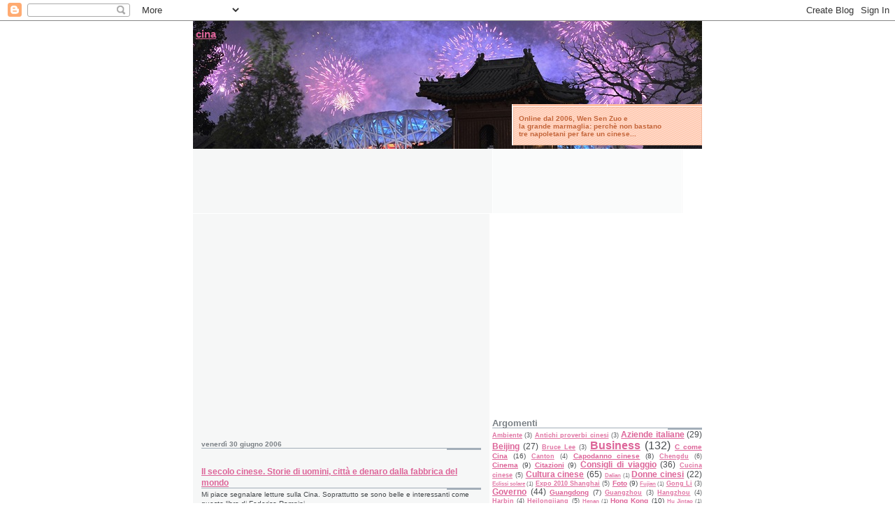

--- FILE ---
content_type: text/html; charset=UTF-8
request_url: https://chinaitaly.blogspot.com/2006/06/
body_size: 17355
content:
<!DOCTYPE html>
<html xmlns='http://www.w3.org/1999/xhtml' xmlns:b='http://www.google.com/2005/gml/b' xmlns:data='http://www.google.com/2005/gml/data' xmlns:expr='http://www.google.com/2005/gml/expr'>
<head>
<link href='https://www.blogger.com/static/v1/widgets/2944754296-widget_css_bundle.css' rel='stylesheet' type='text/css'/>
<!-- Google tag (gtag.js) -->
<script async='async' src='https://www.googletagmanager.com/gtag/js?id=UA-164269-10'></script>
<script>
	  window.dataLayer = window.dataLayer || [];
	  function gtag(){dataLayer.push(arguments);}
	  gtag('js', new Date());
	  gtag('config', 'UA-164269-10');
	</script>
<meta content='f5pYkBZ0PdJwEoRFp9b-jsgiq1HaCHMeRBVLrp_8fPA' name='google-site-verification'/>
<meta content='text/html; charset=UTF-8' http-equiv='Content-Type'/>
<meta content='blogger' name='generator'/>
<link href='https://chinaitaly.blogspot.com/favicon.ico' rel='icon' type='image/x-icon'/>
<link href='http://chinaitaly.blogspot.com/2006/06/' rel='canonical'/>
<link rel="alternate" type="application/atom+xml" title="CINA - Atom" href="https://chinaitaly.blogspot.com/feeds/posts/default" />
<link rel="alternate" type="application/rss+xml" title="CINA - RSS" href="https://chinaitaly.blogspot.com/feeds/posts/default?alt=rss" />
<link rel="service.post" type="application/atom+xml" title="CINA - Atom" href="https://www.blogger.com/feeds/27183772/posts/default" />
<!--Can't find substitution for tag [blog.ieCssRetrofitLinks]-->
<meta content='http://chinaitaly.blogspot.com/2006/06/' property='og:url'/>
<meta content='CINA' property='og:title'/>
<meta content='Online dal 2006, Wen Sen Zuo e&lt;br&gt; la grande marmaglia: perchè non bastano&lt;br&gt;tre napoletani per fare un cinese...' property='og:description'/>
<title>CINA: giugno 2006</title>
<meta content='H/sGYQIMFnvd+O4xmkSgzAZ4Tjk62LvobYQhlGnicFs=' name='verify-v1'/>
<meta content='all,index,follow' name='robots'/>
<meta content='no' http-equiv='imagetoolbar'/>
<style id='page-skin-1' type='text/css'><!--
/*
* -----------------------------------------------------
* Blogger Template Style
* Name:     Snapshot: Madder
* Designer: Dave Shea
* URL:      mezzoblue.com / brightcreative.com
* Date:     27 Feb 2004
* Updated by: Blogger Team
* ------------------------------------------------------ */
/* Variable definitions
====================
<Variable name="textcolor" description="Text Color"
type="color" default="#474B4E">
<Variable name="pagetitlecolor" description="Blog Title Color"
type="color" default="#7B8186">
<Variable name="titlecolor" description="Post Title Color"
type="color" default="#C4663B">
<Variable name="footercolor" description="Post Footer Color"
type="color" default="#B4BABE">
<Variable name="sidebarcolor" description="Sidebar Title Color"
type="color" default="#7B8186">
<Variable name="linkcolor" description="Link Color"
type="color" default="#DD6599">
<Variable name="visitedlinkcolor" description="Visited Link Color"
type="color" default="#D6A0B6">
<Variable name="bodyfont" description="Text Font"
type="font"
default="normal normal 100% Helvetica, Arial, sans-serif">
*/
/* -- basic html elements -- */
body {
padding: 0;
margin: 0;
font-size: small;
color: #474B4E;
background: #fff;
text-align: center;
}
a {
color: #DD6599;
font-weight: bold;
text-decoration: underline;
}
a:visited {
color: #D6A0B6;
}
a:hover {
text-decoration: underline;
color: #FD0570;
}
h1 {
margin: 0;
color: #DD6599;
font-size: 1.5em;
text-transform: lowercase;
}
h1 a, h1 a:link, h1 a:visited {
color: #DD6599;
}
h2, #comments h4 {
font-size: 1em;
margin: 2em 0 0 0;
color: #7B8186;
background: transparent url(//www.blogblog.com/snapshot/bg-header1.gif) bottom right no-repeat;
padding-bottom: 2px;
}
h3 {
font-size: 1em;
margin: 2em 0 0 0;
background: transparent url(//www.blogblog.com/snapshot/bg-header1.gif) bottom right no-repeat;
padding-bottom: 2px;
}
h4, h5 {
font-size: 0.9em;
text-transform: lowercase;
letter-spacing: 2px;
}
h5 {
color: #7B8186;
}
h6 {
font-size: 0.8em;
text-transform: uppercase;
letter-spacing: 2px;
}
p {
margin: 0 0 1em 0;
}
img, form {
border: 0; margin: 0;
}
/* -- layout -- */
#outer-wrapper {
width: 728px;
margin: 0 auto;
text-align: left;
font: normal normal 76% Verdana, sans-serif;
background: #fff url(//www.blogblog.com/snapshot/bg-body.gif) 0 0 repeat-y;
}
#header-wrapper {
background: #D8DADC url(//www.blogblog.com/snapshot/bg-headerdiv.gif) 0 0 repeat-y;
}
.descriptionwrapper {
background: #fff url(//www.blogblog.com/snapshot/bg-sidebar.gif) 1px 0 no-repeat;
float: right;
width: 264px;
padding: 0 0 0 8px;
margin: 1px 0 2px 0;
}
.description {
border: 1px solid #F3B89D;
background: #FFD1BC url(//www.blogblog.com/snapshot/bg-profile.gif);
padding: 10px 0 10px 7px;
margin: 4px 0 0 -6px;
color: #C4663B;
font-weight: bold;
}
#header {
background: transparent url(//www.blogblog.com/snapshot/header-01.gif) bottom left no-repeat;
}
#main-wrapper {
line-height: 1.4;
float: left;
padding: 10px 12px;
border-top: solid 1px #fff;
width: 400px;
word-wrap: break-word; /* fix for long text breaking sidebar float in IE */
overflow: hidden;     /* fix for long non-text content breaking IE sidebar float */
/* Tantek hack - http://www.tantek.com/CSS/Examples/boxmodelhack.html */
voice-family: "\"}\"";
voice-family: inherit;
width: 400px;
}
/* IE5 hack */
#main {}
#sidebar {
float:right;
border-top: solid 1px #fff;
padding: 1px 0 0 4px;
background: #fff;
width: 300px;
word-wrap: break-word; /* fix for long text breaking sidebar float in IE */
overflow: hidden;     /* fix for long non-text content breaking IE sidebar float */
}
#footer {
clear: both;
background: #E9EAEB url(//www.blogblog.com/snapshot/bg-footer.gif) bottom left no-repeat;
border-top: solid 1px #fff;
min-height: 15px;
}
/* -- header style -- */
#header h1 {
padding: 12px 0 92px 4px;
width: 557px;
line-height: 1;
}
/* -- content area style -- */
#main {
line-height: 1.4;
}
.post h3 {
font-size: 1.2em;
margin-bottom: 0;
color: #DD6599;
}
.post h3 a,
.post h3 a:visited {
color: #DD6599;
}
.post {
clear: both;
margin-bottom: 4em;
}
.post-footer .post-author,
.post-footer .post-timestamp {
color: #B4BABE;
}
.uncustomized-post-template .post-author,
.uncustomized-post-template .post-timestamp {
float: left;
margin-right: 4px;
}
.uncustomized-post-template .post-footer .comment-link {
float: right;
margin-left: 4px;
}
.post img {
border: 1px solid #E3E4E4;
padding: 2px;
background: #fff;
}
.deleted-comment {
font-style:italic;
color:gray;
}
.feed-links {
clear: both;
line-height: 2.5em;
}
#blog-pager-newer-link {
padding: 10px 10px;
float: left;
}
#blog-pager-older-link {
padding: 10px 10px;
float: right;
}
#blog-pager {
padding: 10px 10px;
text-align: center;
}
.comment-footer {
margin-bottom: 10px;
}
/* -- sidebar style -- */
.sidebar .widget {
margin: 1.3em 0 0.5em 0;
}
.sidebar h2 {
font-size: 1.3em;
}
.sidebar dl {
margin: 0 0 10px 0;
}
.sidebar ul {
list-style: none;
margin: 0;
padding: 0;
}
.sidebar li {
padding-bottom: 5px;
line-height: 1
}
.main .widget .clear {
clear: both;
}
/* -- sidebar style -- */
#footer p {
margin: 0;
padding: 12px 8px;
font-size: 0.9em;
}
.profile-textblock {
margin-left: 0;
clear: both;
}
.profile-img {
float: left;
margin: 0 10px 5px 0;
border: 1px solid #7C78B5;
padding: 4px;
}
/** Page structure tweaks for layout editor wireframe */
body#layout #header-wrapper {
margin-top: 0;
}
body#layout #main-wrapper {
padding:0;
}

--></style>
<link href='https://www.blogger.com/dyn-css/authorization.css?targetBlogID=27183772&amp;zx=b399541f-90fc-4969-a098-138281bf7b4e' media='none' onload='if(media!=&#39;all&#39;)media=&#39;all&#39;' rel='stylesheet'/><noscript><link href='https://www.blogger.com/dyn-css/authorization.css?targetBlogID=27183772&amp;zx=b399541f-90fc-4969-a098-138281bf7b4e' rel='stylesheet'/></noscript>
<meta name='google-adsense-platform-account' content='ca-host-pub-1556223355139109'/>
<meta name='google-adsense-platform-domain' content='blogspot.com'/>

<!-- data-ad-client=ca-pub-8118624528340844 -->

</head>
<body>
<div class='navbar section' id='navbar'><div class='widget Navbar' data-version='1' id='Navbar1'><script type="text/javascript">
    function setAttributeOnload(object, attribute, val) {
      if(window.addEventListener) {
        window.addEventListener('load',
          function(){ object[attribute] = val; }, false);
      } else {
        window.attachEvent('onload', function(){ object[attribute] = val; });
      }
    }
  </script>
<div id="navbar-iframe-container"></div>
<script type="text/javascript" src="https://apis.google.com/js/platform.js"></script>
<script type="text/javascript">
      gapi.load("gapi.iframes:gapi.iframes.style.bubble", function() {
        if (gapi.iframes && gapi.iframes.getContext) {
          gapi.iframes.getContext().openChild({
              url: 'https://www.blogger.com/navbar/27183772?origin\x3dhttps://chinaitaly.blogspot.com',
              where: document.getElementById("navbar-iframe-container"),
              id: "navbar-iframe"
          });
        }
      });
    </script><script type="text/javascript">
(function() {
var script = document.createElement('script');
script.type = 'text/javascript';
script.src = '//pagead2.googlesyndication.com/pagead/js/google_top_exp.js';
var head = document.getElementsByTagName('head')[0];
if (head) {
head.appendChild(script);
}})();
</script>
</div></div>
<div id='outer-wrapper'><div id='wrap2'>
<!-- skip links for text browsers -->
<span id='skiplinks' style='display:none;'>
<a href='#main'>skip to main </a> |
      <a href='#sidebar'>skip to sidebar</a>
</span>
<div id='header-wrapper'>
<div class='header section' id='header'><div class='widget Header' data-version='1' id='Header1'>
<div id='header-inner' style='background-image: url("https://blogger.googleusercontent.com/img/b/R29vZ2xl/AVvXsEgOXhwYrYo0JM8qp1LhS0KJbWl7k1IlFjIytGBRZg7hMjK1ahlkf8xgDajkZaEjC-HFSkb3waG9IYcS9hATgyTYrEKiyBZEAoDFGPW9_uhRQnib0j6cVEEuzZkTs5VuRhieZsrc/s1600/728x183-beijing-2008.jpg"); background-position: left; width: 728px; min-height: 183px; _height: 183px; background-repeat: no-repeat; '>
<div class='titlewrapper' style='background: transparent'>
<h1 class='title' style='background: transparent; border-width: 0px'>
<a href='https://chinaitaly.blogspot.com/'>
CINA
</a>
</h1>
</div>
<div class='descriptionwrapper'>
<p class='description'><span>Online dal 2006, Wen Sen Zuo e<br> la grande marmaglia: perchè non bastano<br>tre napoletani per fare un cinese...</span></p>
</div>
</div>
</div></div>
</div>
<div id='content-wrapper'>
<div id='crosscol-wrapper' style='text-align:center'>
<div class='crosscol section' id='crosscol'><div class='widget HTML' data-version='1' id='HTML10'>
<div class='widget-content'>
<script async src="https://pagead2.googlesyndication.com/pagead/js/adsbygoogle.js"></script>
<!-- 728x90, ChinaItaly.blogspot.com -->
<ins class="adsbygoogle"
     style="display:inline-block;width:728px;height:90px"
     data-ad-client="ca-pub-8118624528340844"
     data-ad-slot="4258823400"></ins>
<script>
     (adsbygoogle = window.adsbygoogle || []).push({});
</script>
</div>
<div class='clear'></div>
</div></div>
</div>
<div id='main-wrapper'>
<div class='main section' id='main'><div class='widget HTML' data-version='1' id='HTML4'>
<div class='widget-content'>
&nbsp;
</div>
<div class='clear'></div>
</div><div class='widget HTML' data-version='1' id='HTML5'>
<div class='widget-content'>
<script async src="https://pagead2.googlesyndication.com/pagead/js/adsbygoogle.js"></script>
<!-- 234x60 & resp, ChinaItaly.blogspot.com -->
<ins class="adsbygoogle"
     style="display:block"
     data-ad-client="ca-pub-8118624528340844"
     data-ad-slot="7074212810"
     data-ad-format="auto"
     data-full-width-responsive="true"></ins>
<script>
     (adsbygoogle = window.adsbygoogle || []).push({});
</script>
</div>
<div class='clear'></div>
</div><div class='widget Blog' data-version='1' id='Blog1'>
<div class='blog-posts hfeed'>

          <div class="date-outer">
        
<h2 class='date-header'><span>venerdì 30 giugno 2006</span></h2>

          <div class="date-posts">
        
<div class='post-outer'>
<div class='post'>
<a name='115167897861189511'></a>
<h3 class='post-title'>
<a href='http://chinaitaly.blogspot.com/2006/06/il-secolo-cinese-storie-di-uomini-citt.html'>Il secolo cinese. Storie di uomini, città e denaro dalla fabbrica del mondo</a>
</h3>
<div class='post-header-line-1'></div>
<div class='post-body'>
<p>Mi piace segnalare letture sulla Cina. Soprattutto se sono belle e interessanti come questo libro di Federico Rampini.<br /><br />Attraverso una collezione di storie di vita quotidiana, ritratti di nuovi potenti e uomini comuni, racconti di viaggio in città come <strong>Shanghai</strong>, <strong>Hangzhou</strong> e <strong>Hong Kong</strong>, questo libro ci apre le porte della nuova superpotenza asiatica. Ne percorre le rotte più remote, dai villaggi contadini ai margini dello sviluppo, ai luoghi in cui si stanno compiendo opere di ingegneria di dimensioni mai tentate prima dal genere umano. Incontra i nuovi capitalisti, "i comunisti più ricchi del mondo", i registi cinematografici e gli artisti che lottano contro la pesante censura attuata dal partito unico. Entra nei laboratori e nelle università e ci svela il senso delle scelte politiche di una nazione che non fa più mistero delle proprie ambizioni neoimperiali.<br /><br /><strong>Il secolo cinese. Storie di uomini, città e denaro dalla fabbrica del mondo</strong><br><br><br />Continua a leggere:<br />- <a href="http://www.chinaitaly.info/libri-cina.shtml" target="_new">Libri sulla Cina</a>;<br />- <a href="http://www.chinaitaly.info/libri-business-cina.shtml" target="_new">Libri business Cina</a>;<br />- <a href="http://www.chinaitaly.info/guide-viaggio-cina.shtml" target="_new">Guide viaggio Cina</a>.<br><br></p>
<div style='clear: both;'></div>
</div>
<div class='post-footer'>
<p class='post-footer-line post-footer-line-1'><span class='post-author'>
Pubblicato da
Wén Sēn Zuó 文森佐
</span>
<span class='post-timestamp'>
alle
<a class='timestamp-link' href='https://chinaitaly.blogspot.com/2006/06/il-secolo-cinese-storie-di-uomini-citt.html' title='permanent link'>16:49</a>
</span>
<span class='post-icons'>
<span class='item-action'>
<a href='https://www.blogger.com/email-post/27183772/115167897861189511' title='Post per email'>
<span class='email-post-icon'>&#160;</span>
</a>
</span>
<span class='item-control blog-admin pid-1168606326'>
<a href='https://www.blogger.com/post-edit.g?blogID=27183772&postID=115167897861189511&from=pencil' title='Modifica post'>
<img alt='' class='icon-action' height='18' src='https://resources.blogblog.com/img/icon18_edit_allbkg.gif' width='18'/>
</a>
</span>
</span>
</p>
<p class='post-footer-line post-footer-line-2'><span class='post-labels'>
Argomenti:
<a href='https://chinaitaly.blogspot.com/search/label/Cultura%20cinese' rel='tag'>Cultura cinese</a>,
<a href='https://chinaitaly.blogspot.com/search/label/Libri' rel='tag'>Libri</a>
</span>
</p>
<p class='post-footer-line post-footer-line-3'><span class='post-comment-link'>
<a class='comment-link' href='https://www.blogger.com/comment/fullpage/post/27183772/115167897861189511' onclick=''>0
Commenti</a>
</span>
</p>
</div>
</div>
</div>

          </div></div>
        

          <div class="date-outer">
        
<h2 class='date-header'><span>martedì 27 giugno 2006</span></h2>

          <div class="date-posts">
        
<div class='post-outer'>
<div class='post'>
<a name='115139842564556783'></a>
<h3 class='post-title'>
<a href='http://chinaitaly.blogspot.com/2006/06/e-boom-e-commerce-in-cina.html'>E' boom E-commerce in Cina</a>
</h3>
<div class='post-header-line-1'></div>
<div class='post-body'>
<p>E' da un po' che <a href="http://chinaitaly.blogspot.com/2006/05/la-cina-e-i-60-milioni-di-blogger.html">riflettevo</a> su questa cosa, e ci <a href="http://chinaitaly.blogspot.com/2006/06/e-se-i-cinesi-iniziassero-fare-siti-e.html">ripensavo</a> un paio di settimane fa... sta scoppiando il boom dell'e-commerce in Cina. Anche questa è un'opportunità di business, di partnership, di sviluppo che noi italiani vedremo sfilarci sotto il naso?<br /><br />Mi direte che abbiamo il nostro bel da fare a casa nostra, dove l'uso di servizi Internet stenta a decollare, non aiutato di certo dai grandi operatori TLC che vendono banda larga solo per poi offrire partite di calcio, filmetti e intrattenimento tv... E' vero. Ma questo è un motivo in più per prepararsi: e se i cinesi sbarcassero in massa nell'e-commerce italiano?<br><br></p>
<div style='clear: both;'></div>
</div>
<div class='post-footer'>
<p class='post-footer-line post-footer-line-1'><span class='post-author'>
Pubblicato da
Wén Sēn Zuó 文森佐
</span>
<span class='post-timestamp'>
alle
<a class='timestamp-link' href='https://chinaitaly.blogspot.com/2006/06/e-boom-e-commerce-in-cina.html' title='permanent link'>10:52</a>
</span>
<span class='post-icons'>
<span class='item-action'>
<a href='https://www.blogger.com/email-post/27183772/115139842564556783' title='Post per email'>
<span class='email-post-icon'>&#160;</span>
</a>
</span>
<span class='item-control blog-admin pid-1168606326'>
<a href='https://www.blogger.com/post-edit.g?blogID=27183772&postID=115139842564556783&from=pencil' title='Modifica post'>
<img alt='' class='icon-action' height='18' src='https://resources.blogblog.com/img/icon18_edit_allbkg.gif' width='18'/>
</a>
</span>
</span>
</p>
<p class='post-footer-line post-footer-line-2'><span class='post-labels'>
Argomenti:
<a href='https://chinaitaly.blogspot.com/search/label/Business' rel='tag'>Business</a>,
<a href='https://chinaitaly.blogspot.com/search/label/Internet' rel='tag'>Internet</a>
</span>
</p>
<p class='post-footer-line post-footer-line-3'><span class='post-comment-link'>
<a class='comment-link' href='https://www.blogger.com/comment/fullpage/post/27183772/115139842564556783' onclick=''>0
Commenti</a>
</span>
</p>
</div>
</div>
</div>

          </div></div>
        

          <div class="date-outer">
        
<h2 class='date-header'><span>venerdì 23 giugno 2006</span></h2>

          <div class="date-posts">
        
<div class='post-outer'>
<div class='post'>
<a name='115104314604886248'></a>
<h3 class='post-title'>
<a href='http://chinaitaly.blogspot.com/2006/06/corso-di-lingua-cinese-roma.html'>Corso di lingua cinese a Roma</a>
</h3>
<div class='post-header-line-1'></div>
<div class='post-body'>
<p>A Roma corsi intensivi di lingua cinese anche d'estate, a luglio ed agosto 2006.<br /><br />Sta per cominciare, a Roma nei mesi di luglio e agosto 2006, il nuovo programma di corsi individuali per ogni livello di apprendimento, a cura della Prof.ssa Yang Wen (insegnante di madrelingua cinese):<br />&#8226; Laureata in lingua e letteratura inglese presso l'Università degli studi di Beijing;<br />&#8226; Diplomata in lingua Italiana presso l'Università degli studi di Perugia;<br />&#8226; Lunga esperienza d'insegnamento di <a href="http://www.chinaitaly.info/lingua-cinese.shtml" target="_blank">lingua cinese</a> in Italia e in Cina.<br /><br />Per ulteriori informazioni, e un primo contatto:<br />&#8226; Email: <a href="mailto:wensenzuo@gmail.com">wensenzuo@gmail.com</a><br><br></p>
<div style='clear: both;'></div>
</div>
<div class='post-footer'>
<p class='post-footer-line post-footer-line-1'><span class='post-author'>
Pubblicato da
Wén Sēn Zuó 文森佐
</span>
<span class='post-timestamp'>
alle
<a class='timestamp-link' href='https://chinaitaly.blogspot.com/2006/06/corso-di-lingua-cinese-roma.html' title='permanent link'>08:10</a>
</span>
<span class='post-icons'>
<span class='item-action'>
<a href='https://www.blogger.com/email-post/27183772/115104314604886248' title='Post per email'>
<span class='email-post-icon'>&#160;</span>
</a>
</span>
<span class='item-control blog-admin pid-1168606326'>
<a href='https://www.blogger.com/post-edit.g?blogID=27183772&postID=115104314604886248&from=pencil' title='Modifica post'>
<img alt='' class='icon-action' height='18' src='https://resources.blogblog.com/img/icon18_edit_allbkg.gif' width='18'/>
</a>
</span>
</span>
</p>
<p class='post-footer-line post-footer-line-2'><span class='post-labels'>
Argomenti:
<a href='https://chinaitaly.blogspot.com/search/label/Cultura%20cinese' rel='tag'>Cultura cinese</a>
</span>
</p>
<p class='post-footer-line post-footer-line-3'><span class='post-comment-link'>
<a class='comment-link' href='https://www.blogger.com/comment/fullpage/post/27183772/115104314604886248' onclick=''>0
Commenti</a>
</span>
</p>
</div>
</div>
</div>

          </div></div>
        

          <div class="date-outer">
        
<h2 class='date-header'><span>lunedì 19 giugno 2006</span></h2>

          <div class="date-posts">
        
<div class='post-outer'>
<div class='post'>
<a name='115073578079386617'></a>
<h3 class='post-title'>
<a href='http://chinaitaly.blogspot.com/2006/06/i-manager-cinesi-si-iscrivono-alla.html'>I manager cinesi si iscrivono alla Luiss</a>
</h3>
<div class='post-header-line-1'></div>
<div class='post-body'>
<p>La Luiss formerà i top manager cinesi. Un modo per arrestare l'inarrestabile avanzata dell'economia di questo grande paese? :-)<br />Eh, se la Luiss formasse bene i nostri manager, quelli italiani, spiegandogli come rapportarsi e fare business con un mondo che è cambiato...<br /><br />L'ateneo romano ospiterà nelle sue aule 75 businessmen provenienti da diverse province cinesi, che avranno la possibilità di seguire un programma di discipline manageriali da applicare poi nelle aziende della loro patria e nei loro rapporti con l'Italia.<br />Il progetto di formazione è denominato "Amica Italia" e prende il via oggi, lunedì 19 giugno: vale un milione di euro e vede in partnership, per la prima volta, il ministero degli Affari esteri, la Confindustria e l'Università Luiss con la sua Business School.<br /><br />Si tratta di un vero e proprio master, che sarà seguito da 75 manager locali provenienti dalle province cinesi di <strong>Jangsu, Guangdong, Shaanxi, Liaoning</strong>, con l'offerta di una conoscenza approfondita del sistema Italia fuori da stereotipi e pregiudizi, evidenziando le qualità e le reali possibilità di fruttuosa collaborazione e di joint-ventures tra imprese italiane e cinesi.<br />Dopo, si tratterà di spiegare quanto è fruttuoso lavorare con la Cina anche ai nostri imprenditori... e qui la vedo più complicata :-)<br /><br />Stamattina dovrebbe esserci stato l'appuntamento di inaugurazione del ciclo: all'ateneo romano, nella sala Nocco, in via Parenzo 11, alle 10,30 era prevista l'apertura dell'iniziativa "Amica Italia". Per l'occasione erano stati invitati l'ambasciatore cinese Dong Jiny, il ministro Maurizio Serra, l'ambasciatore Vincenzo Petrone, direttore Affari internazionali di Confindustria, il Prorettore della Luiss Massimo Egidi, il presidente dell'Ice Beniamino Quintieri, il direttore della Luiss Business School Franco Fontana, il direttore del progetto Amica Italia Gloria Batoli. Non ho notizie di prima mano in merito, ma scommetto che c'è stato anche un ricco e ben frequentato buffet con libagioni alcooliche e non a volontà...<br><br></p>
<div style='clear: both;'></div>
</div>
<div class='post-footer'>
<p class='post-footer-line post-footer-line-1'><span class='post-author'>
Pubblicato da
Wén Sēn Zuó 文森佐
</span>
<span class='post-timestamp'>
alle
<a class='timestamp-link' href='https://chinaitaly.blogspot.com/2006/06/i-manager-cinesi-si-iscrivono-alla.html' title='permanent link'>18:42</a>
</span>
<span class='post-icons'>
<span class='item-action'>
<a href='https://www.blogger.com/email-post/27183772/115073578079386617' title='Post per email'>
<span class='email-post-icon'>&#160;</span>
</a>
</span>
<span class='item-control blog-admin pid-1168606326'>
<a href='https://www.blogger.com/post-edit.g?blogID=27183772&postID=115073578079386617&from=pencil' title='Modifica post'>
<img alt='' class='icon-action' height='18' src='https://resources.blogblog.com/img/icon18_edit_allbkg.gif' width='18'/>
</a>
</span>
</span>
</p>
<p class='post-footer-line post-footer-line-2'><span class='post-labels'>
Argomenti:
<a href='https://chinaitaly.blogspot.com/search/label/Business' rel='tag'>Business</a>
</span>
</p>
<p class='post-footer-line post-footer-line-3'><span class='post-comment-link'>
<a class='comment-link' href='https://www.blogger.com/comment/fullpage/post/27183772/115073578079386617' onclick=''>0
Commenti</a>
</span>
</p>
</div>
</div>
</div>

          </div></div>
        

          <div class="date-outer">
        
<h2 class='date-header'><span>martedì 13 giugno 2006</span></h2>

          <div class="date-posts">
        
<div class='post-outer'>
<div class='post'>
<a name='115019391417515217'></a>
<h3 class='post-title'>
<a href='http://chinaitaly.blogspot.com/2006/06/e-se-i-cinesi-iniziassero-fare-siti-e.html'>E se i cinesi iniziassero a fare siti e-commerce in italiano-inglese e a vendere online?</a>
</h3>
<div class='post-header-line-1'></div>
<div class='post-body'>
<p>In <a href="http://chinaitaly.blogspot.com/2006/05/la-cina-e-i-60-milioni-di-blogger.html"><strong>un post di qualche tempo fa</strong></a> riflettevo su come e quanto la popolazione mondiale on line parla sempre più cinese. Secondo Wang Yan, un simpatico signore che è il fondatore della più importante azienda Internet e gestore del più famoso motore di ricerca della Cina, gli internauti cinesi diventeranno la comunità più numerosa su Internet nel giro di pochi anni. Finora il suo motore di ricerca made in China ha inseguito Google e Yahoo riuscendo a competere con i colossi americani del web. Nel prossimo anno pianifica il sorpasso sul panorama web cinese.<br /><br />Insomma, la lunga ombra cinese arriva anche sul web. Non poteva essere altrimenti con la nazione più grande del mondo. Entro il 2007 gli internauti cinesi, in forte crescita sugli scenari online, supereranno quelli americani.</p><p>E se un giorno fosse l'e-commerce cinese a conquistare il web? Sappiamo quanto sono bravi ad aprire ristoranti e import-export, l'hanno fatto in tutto il mondo, in ogni città. Si spaventeranno davanti a un sito web?<br /><br />Siamo in piena onda cinese e le società straniere disponibili a cavalcarla non mancano. Per il momento assistiamo, quasi increduli, al miracolo cinese ma presto dovremo affrontare la concorrenza e-commerce anche sul web nostrano. Nel prossimo futuro non sarà certo difficile per le innumerevoli media agency cinesi realizzare portali o e-shop in lingua straniera e costruire in questo modo una filiera e-commerce.<br />Il costo del lavoro hi-tech in Cina è notoriamente più basso di qualsiasi paese europeo. Riusciremo a reggere l'onda d'urto cinese nell'e-commerce, su Internet?<br><br></p>
<div style='clear: both;'></div>
</div>
<div class='post-footer'>
<p class='post-footer-line post-footer-line-1'><span class='post-author'>
Pubblicato da
Wén Sēn Zuó 文森佐
</span>
<span class='post-timestamp'>
alle
<a class='timestamp-link' href='https://chinaitaly.blogspot.com/2006/06/e-se-i-cinesi-iniziassero-fare-siti-e.html' title='permanent link'>12:12</a>
</span>
<span class='post-icons'>
<span class='item-action'>
<a href='https://www.blogger.com/email-post/27183772/115019391417515217' title='Post per email'>
<span class='email-post-icon'>&#160;</span>
</a>
</span>
<span class='item-control blog-admin pid-1168606326'>
<a href='https://www.blogger.com/post-edit.g?blogID=27183772&postID=115019391417515217&from=pencil' title='Modifica post'>
<img alt='' class='icon-action' height='18' src='https://resources.blogblog.com/img/icon18_edit_allbkg.gif' width='18'/>
</a>
</span>
</span>
</p>
<p class='post-footer-line post-footer-line-2'><span class='post-labels'>
Argomenti:
<a href='https://chinaitaly.blogspot.com/search/label/Business' rel='tag'>Business</a>,
<a href='https://chinaitaly.blogspot.com/search/label/Internet' rel='tag'>Internet</a>
</span>
</p>
<p class='post-footer-line post-footer-line-3'><span class='post-comment-link'>
<a class='comment-link' href='https://www.blogger.com/comment/fullpage/post/27183772/115019391417515217' onclick=''>0
Commenti</a>
</span>
</p>
</div>
</div>
</div>

          </div></div>
        

          <div class="date-outer">
        
<h2 class='date-header'><span>giovedì 8 giugno 2006</span></h2>

          <div class="date-posts">
        
<div class='post-outer'>
<div class='post'>
<a name='114975166504302314'></a>
<h3 class='post-title'>
<a href='http://chinaitaly.blogspot.com/2006/06/i-cinesi-in-italia-come-dove-e-perch.html'>I Cinesi in Italia: come, dove... e perchè</a>
</h3>
<div class='post-header-line-1'></div>
<div class='post-body'>
<p>Sono tanti, talmente tanti che una di loro è entrata persino nella casa del Grande Fratello, se questo può essere un indicatore della loro penetrazione nella nostra società.<br />Ma non tanti quanto pensiamo.<br /><strong>I cinesi in giro per il mondo sono circa 30 milioni</strong>, la maggior parte dei quali si è trasferita nel sud-est asiatico, e <strong>in Italia sono solo al quarto posto fra tutti gli immigrati</strong>. Non sono neanche la prima comunità asiatica per presenze, primato che spetta ai filippini.<br />Ma i filippini, o meglio le filippine, sono nascoste nelle case dove vivono e lavorano, mentre i cinesi sono un po' più visibili grazie ad una delle attività che svolgono in Italia: <strong>la ristorazione e il commercio</strong>.<br /><br />Quella cinese è probabilmente fra le prime comunità ad essersi insediate in Italia in modo più o meno continuativo, formando in alcune zone delle vere e proprie enclave.<br />Ma la durata del loro insediamento non sembra essersi accompagnata ad una vera integrazione con la comunità locale.<br />Si tratta di un esempio d'integrazione frammentata o separata, che vede i cinesi frequentare le nostre stesse scuole ma non partecipare ad altri aspetti della vita pubblica e lavorativa.<br />Questa, come vedremo, è una tendenza che ha radici lontane e spiegabile con una doppia chiusura, quella della <strong>comunità cinese</strong> e quella della <strong>comunità ospitante</strong>.<br />Per accorciare le distanze, cerchiamo di capire da dove vengono e perché.<br /><br />L'immigrazione cinese viene vissuta come non problematica rispetto ad altre. Raramente la televisione riporta reati commessi da cinesi ai danni degli italiani. Le principali vittime della criminalità cinese (sfruttamento del lavoro, traffico clandestino di migranti, prostituzione) sono cinesi.<br />Inoltre i cinesi non ci disturbano perché si inventano lavori nuovi (<strong>il ristorante cinese, l'alimentari etnico</strong>), sono poco qualificati, e non ci "rubano" i nostri.<br />Si sono fatti promotori essi stessi di un modello che li ha poi intrappolati, perché non riescono a penetrare nelle altre sfere produttive dell'economia italiana, quella di alta qualità, né della vita pubblica.<br />Questo è dovuto forse anche al loro particolare tipo di rete migratoria, che vede il conformismo al gruppo come condizione necessaria per l'accesso alle risorse.<br />I cinesi della diaspora si appoggiano alle comunità cinesi preesistenti, le quali inibiscono l'innovazione e favoriscono un "eccesso" di emulazione.<br />La barriera linguistica di certo non favorisce l'integrazione.<br /><br />Le principali comunità cinesi sul territorio italiano provengono dallo <strong>Zhejiang</strong> e dal <strong>Fu-Chien</strong>, con una migrazione di tipo familiare, con il capofamiglia che prende l'iniziativa e la famiglia che lo segue.<br />Però sempre più donne, principalmente operaie, partono da sole, segno che qualcosa per loro sta cambiando.<br />I bambini cinesi nelle scuole italiane sono molto apprezzati; di loro si loda l'educazione e la discrezione, così come degli operai, ma questo potrebbe dipendere dall'abitudine ad un "padre educatore" onnipresente che ricalca a livello micro la vecchia struttura, che sta cambiando, di potere dominante in Cina.<br><br></p>
<div style='clear: both;'></div>
</div>
<div class='post-footer'>
<p class='post-footer-line post-footer-line-1'><span class='post-author'>
Pubblicato da
Wén Sēn Zuó 文森佐
</span>
<span class='post-timestamp'>
alle
<a class='timestamp-link' href='https://chinaitaly.blogspot.com/2006/06/i-cinesi-in-italia-come-dove-e-perch.html' title='permanent link'>09:20</a>
</span>
<span class='post-icons'>
<span class='item-action'>
<a href='https://www.blogger.com/email-post/27183772/114975166504302314' title='Post per email'>
<span class='email-post-icon'>&#160;</span>
</a>
</span>
<span class='item-control blog-admin pid-1168606326'>
<a href='https://www.blogger.com/post-edit.g?blogID=27183772&postID=114975166504302314&from=pencil' title='Modifica post'>
<img alt='' class='icon-action' height='18' src='https://resources.blogblog.com/img/icon18_edit_allbkg.gif' width='18'/>
</a>
</span>
</span>
</p>
<p class='post-footer-line post-footer-line-2'><span class='post-labels'>
Argomenti:
<a href='https://chinaitaly.blogspot.com/search/label/Cultura%20cinese' rel='tag'>Cultura cinese</a>,
<a href='https://chinaitaly.blogspot.com/search/label/Societ%C3%A0' rel='tag'>Società</a>
</span>
</p>
<p class='post-footer-line post-footer-line-3'><span class='post-comment-link'>
<a class='comment-link' href='https://www.blogger.com/comment/fullpage/post/27183772/114975166504302314' onclick=''>0
Commenti</a>
</span>
</p>
</div>
</div>
</div>

          </div></div>
        

          <div class="date-outer">
        
<h2 class='date-header'><span>lunedì 5 giugno 2006</span></h2>

          <div class="date-posts">
        
<div class='post-outer'>
<div class='post'>
<a name='114951494973311775'></a>
<h3 class='post-title'>
<a href='http://chinaitaly.blogspot.com/2006/06/il-made-in-italy-che-punta-sulla-cina.html'>Il made in Italy che punta sulla Cina</a>
</h3>
<div class='post-header-line-1'></div>
<div class='post-body'>
<p>Buone notizie!<br /><br />Sorprendentemente, l&#180;Italia ha messo a segno un bel colpo nei primi tre mesi dell&#180;anno. Le esportazioni Italia-Cina hanno infatti registrato un incremento che ha consentito di superare la soglia del 20%, un netto balzo in avanti rispetto all&#180;inizio del 2005, per un valore di interscambio di 18,6 miliardi di dollari e "nonostante le recenti problematiche sul tessile e sulle calzature continua ad essere considerato strategico", si legge sulla nota emessa dall&#180;uscente ministero delle Attività produttive.<br /><br />"Nei primi tre mesi dell&#180;anno - ha commentato il vice-ministro alle Attività produttive con delega al Commercio estero Adolfo Urso - abbiamo registrato un vero e proprio boom delle nostre esportazioni in Cina, superando la soglia del 20%, un segno evidente che le imprese italiane scommettono su uno dei più promettenti mercati del futuro".<br><br></p>
<div style='clear: both;'></div>
</div>
<div class='post-footer'>
<p class='post-footer-line post-footer-line-1'><span class='post-author'>
Pubblicato da
Wén Sēn Zuó 文森佐
</span>
<span class='post-timestamp'>
alle
<a class='timestamp-link' href='https://chinaitaly.blogspot.com/2006/06/il-made-in-italy-che-punta-sulla-cina.html' title='permanent link'>15:39</a>
</span>
<span class='post-icons'>
<span class='item-action'>
<a href='https://www.blogger.com/email-post/27183772/114951494973311775' title='Post per email'>
<span class='email-post-icon'>&#160;</span>
</a>
</span>
<span class='item-control blog-admin pid-1168606326'>
<a href='https://www.blogger.com/post-edit.g?blogID=27183772&postID=114951494973311775&from=pencil' title='Modifica post'>
<img alt='' class='icon-action' height='18' src='https://resources.blogblog.com/img/icon18_edit_allbkg.gif' width='18'/>
</a>
</span>
</span>
</p>
<p class='post-footer-line post-footer-line-2'><span class='post-labels'>
Argomenti:
<a href='https://chinaitaly.blogspot.com/search/label/Aziende%20italiane' rel='tag'>Aziende italiane</a>,
<a href='https://chinaitaly.blogspot.com/search/label/Business' rel='tag'>Business</a>
</span>
</p>
<p class='post-footer-line post-footer-line-3'><span class='post-comment-link'>
<a class='comment-link' href='https://www.blogger.com/comment/fullpage/post/27183772/114951494973311775' onclick=''>0
Commenti</a>
</span>
</p>
</div>
</div>
</div>

        </div></div>
      
</div>
<div class='blog-pager' id='blog-pager'>
<span id='blog-pager-newer-link'>
<a class='blog-pager-newer-link' href='https://chinaitaly.blogspot.com/search?updated-max=2006-07-24T15:42:00%2B02:00&amp;max-results=3&amp;reverse-paginate=true' id='Blog1_blog-pager-newer-link' title='Post più recenti'>Post più recenti</a>
</span>
<span id='blog-pager-older-link'>
<a class='blog-pager-older-link' href='https://chinaitaly.blogspot.com/search?updated-max=2006-06-05T15:39:00%2B02:00&amp;max-results=3' id='Blog1_blog-pager-older-link' title='Post più vecchi'>Post più vecchi</a>
</span>
<a class='home-link' href='https://chinaitaly.blogspot.com/'>Home page</a>
</div>
<div class='clear'></div>
<div class='blog-feeds'>
<div class='feed-links'>
Iscriviti a:
<a class='feed-link' href='https://chinaitaly.blogspot.com/feeds/posts/default' target='_blank' type='application/atom+xml'>Commenti (Atom)</a>
</div>
</div>
</div></div>
</div>
<div id='sidebar-wrapper'>
<div class='sidebar section' id='sidebar'><div class='widget HTML' data-version='1' id='HTML7'>
<div class='widget-content'>
<script async src="https://pagead2.googlesyndication.com/pagead/js/adsbygoogle.js"></script>
<!-- 300x250, ChinaItaly.blogspot.com -->
<ins class="adsbygoogle"
     style="display:inline-block;width:300px;height:250px"
     data-ad-client="ca-pub-8118624528340844"
     data-ad-slot="4179622015"></ins>
<script>
     (adsbygoogle = window.adsbygoogle || []).push({});
</script>
</div>
<div class='clear'></div>
</div><div class='widget Label' data-version='1' id='Label1'>
<h2>Argomenti</h2>
<div class='widget-content cloud-label-widget-content'>
<span class='label-size label-size-2'>
<a dir='ltr' href='https://chinaitaly.blogspot.com/search/label/Ambiente'>Ambiente</a>
<span class='label-count' dir='ltr'>(3)</span>
</span>
<span class='label-size label-size-2'>
<a dir='ltr' href='https://chinaitaly.blogspot.com/search/label/Antichi%20proverbi%20cinesi'>Antichi proverbi cinesi</a>
<span class='label-count' dir='ltr'>(3)</span>
</span>
<span class='label-size label-size-4'>
<a dir='ltr' href='https://chinaitaly.blogspot.com/search/label/Aziende%20italiane'>Aziende italiane</a>
<span class='label-count' dir='ltr'>(29)</span>
</span>
<span class='label-size label-size-4'>
<a dir='ltr' href='https://chinaitaly.blogspot.com/search/label/Beijing'>Beijing</a>
<span class='label-count' dir='ltr'>(27)</span>
</span>
<span class='label-size label-size-2'>
<a dir='ltr' href='https://chinaitaly.blogspot.com/search/label/Bruce%20Lee'>Bruce Lee</a>
<span class='label-count' dir='ltr'>(3)</span>
</span>
<span class='label-size label-size-5'>
<a dir='ltr' href='https://chinaitaly.blogspot.com/search/label/Business'>Business</a>
<span class='label-count' dir='ltr'>(132)</span>
</span>
<span class='label-size label-size-3'>
<a dir='ltr' href='https://chinaitaly.blogspot.com/search/label/C%20come%20Cina'>C come Cina</a>
<span class='label-count' dir='ltr'>(16)</span>
</span>
<span class='label-size label-size-2'>
<a dir='ltr' href='https://chinaitaly.blogspot.com/search/label/Canton'>Canton</a>
<span class='label-count' dir='ltr'>(4)</span>
</span>
<span class='label-size label-size-3'>
<a dir='ltr' href='https://chinaitaly.blogspot.com/search/label/Capodanno%20cinese'>Capodanno cinese</a>
<span class='label-count' dir='ltr'>(8)</span>
</span>
<span class='label-size label-size-2'>
<a dir='ltr' href='https://chinaitaly.blogspot.com/search/label/Chengdu'>Chengdu</a>
<span class='label-count' dir='ltr'>(6)</span>
</span>
<span class='label-size label-size-3'>
<a dir='ltr' href='https://chinaitaly.blogspot.com/search/label/Cinema'>Cinema</a>
<span class='label-count' dir='ltr'>(9)</span>
</span>
<span class='label-size label-size-3'>
<a dir='ltr' href='https://chinaitaly.blogspot.com/search/label/Citazioni'>Citazioni</a>
<span class='label-count' dir='ltr'>(9)</span>
</span>
<span class='label-size label-size-4'>
<a dir='ltr' href='https://chinaitaly.blogspot.com/search/label/Consigli%20di%20viaggio'>Consigli di viaggio</a>
<span class='label-count' dir='ltr'>(36)</span>
</span>
<span class='label-size label-size-2'>
<a dir='ltr' href='https://chinaitaly.blogspot.com/search/label/Cucina%20cinese'>Cucina cinese</a>
<span class='label-count' dir='ltr'>(5)</span>
</span>
<span class='label-size label-size-4'>
<a dir='ltr' href='https://chinaitaly.blogspot.com/search/label/Cultura%20cinese'>Cultura cinese</a>
<span class='label-count' dir='ltr'>(65)</span>
</span>
<span class='label-size label-size-1'>
<a dir='ltr' href='https://chinaitaly.blogspot.com/search/label/Dalian'>Dalian</a>
<span class='label-count' dir='ltr'>(1)</span>
</span>
<span class='label-size label-size-4'>
<a dir='ltr' href='https://chinaitaly.blogspot.com/search/label/Donne%20cinesi'>Donne cinesi</a>
<span class='label-count' dir='ltr'>(22)</span>
</span>
<span class='label-size label-size-1'>
<a dir='ltr' href='https://chinaitaly.blogspot.com/search/label/Eclissi%20solare'>Eclissi solare</a>
<span class='label-count' dir='ltr'>(1)</span>
</span>
<span class='label-size label-size-2'>
<a dir='ltr' href='https://chinaitaly.blogspot.com/search/label/Expo%202010%20Shanghai'>Expo 2010 Shanghai</a>
<span class='label-count' dir='ltr'>(5)</span>
</span>
<span class='label-size label-size-3'>
<a dir='ltr' href='https://chinaitaly.blogspot.com/search/label/Foto'>Foto</a>
<span class='label-count' dir='ltr'>(9)</span>
</span>
<span class='label-size label-size-1'>
<a dir='ltr' href='https://chinaitaly.blogspot.com/search/label/Fujian'>Fujian</a>
<span class='label-count' dir='ltr'>(1)</span>
</span>
<span class='label-size label-size-2'>
<a dir='ltr' href='https://chinaitaly.blogspot.com/search/label/Gong%20Li'>Gong Li</a>
<span class='label-count' dir='ltr'>(3)</span>
</span>
<span class='label-size label-size-4'>
<a dir='ltr' href='https://chinaitaly.blogspot.com/search/label/Governo'>Governo</a>
<span class='label-count' dir='ltr'>(44)</span>
</span>
<span class='label-size label-size-3'>
<a dir='ltr' href='https://chinaitaly.blogspot.com/search/label/Guangdong'>Guangdong</a>
<span class='label-count' dir='ltr'>(7)</span>
</span>
<span class='label-size label-size-2'>
<a dir='ltr' href='https://chinaitaly.blogspot.com/search/label/Guangzhou'>Guangzhou</a>
<span class='label-count' dir='ltr'>(3)</span>
</span>
<span class='label-size label-size-2'>
<a dir='ltr' href='https://chinaitaly.blogspot.com/search/label/Hangzhou'>Hangzhou</a>
<span class='label-count' dir='ltr'>(4)</span>
</span>
<span class='label-size label-size-2'>
<a dir='ltr' href='https://chinaitaly.blogspot.com/search/label/Harbin'>Harbin</a>
<span class='label-count' dir='ltr'>(4)</span>
</span>
<span class='label-size label-size-2'>
<a dir='ltr' href='https://chinaitaly.blogspot.com/search/label/Heilongjiang'>Heilongjiang</a>
<span class='label-count' dir='ltr'>(5)</span>
</span>
<span class='label-size label-size-1'>
<a dir='ltr' href='https://chinaitaly.blogspot.com/search/label/Henan'>Henan</a>
<span class='label-count' dir='ltr'>(1)</span>
</span>
<span class='label-size label-size-3'>
<a dir='ltr' href='https://chinaitaly.blogspot.com/search/label/Hong%20Kong'>Hong Kong</a>
<span class='label-count' dir='ltr'>(10)</span>
</span>
<span class='label-size label-size-1'>
<a dir='ltr' href='https://chinaitaly.blogspot.com/search/label/Hu%20Jintao'>Hu Jintao</a>
<span class='label-count' dir='ltr'>(1)</span>
</span>
<span class='label-size label-size-2'>
<a dir='ltr' href='https://chinaitaly.blogspot.com/search/label/Hubei'>Hubei</a>
<span class='label-count' dir='ltr'>(2)</span>
</span>
<span class='label-size label-size-3'>
<a dir='ltr' href='https://chinaitaly.blogspot.com/search/label/Internet'>Internet</a>
<span class='label-count' dir='ltr'>(17)</span>
</span>
<span class='label-size label-size-1'>
<a dir='ltr' href='https://chinaitaly.blogspot.com/search/label/Jiangsu'>Jiangsu</a>
<span class='label-count' dir='ltr'>(1)</span>
</span>
<span class='label-size label-size-1'>
<a dir='ltr' href='https://chinaitaly.blogspot.com/search/label/Jixi'>Jixi</a>
<span class='label-count' dir='ltr'>(1)</span>
</span>
<span class='label-size label-size-2'>
<a dir='ltr' href='https://chinaitaly.blogspot.com/search/label/Lavorare%20in%20Cina'>Lavorare in Cina</a>
<span class='label-count' dir='ltr'>(5)</span>
</span>
<span class='label-size label-size-1'>
<a dir='ltr' href='https://chinaitaly.blogspot.com/search/label/Leshan'>Leshan</a>
<span class='label-count' dir='ltr'>(1)</span>
</span>
<span class='label-size label-size-1'>
<a dir='ltr' href='https://chinaitaly.blogspot.com/search/label/Liaoning'>Liaoning</a>
<span class='label-count' dir='ltr'>(1)</span>
</span>
<span class='label-size label-size-2'>
<a dir='ltr' href='https://chinaitaly.blogspot.com/search/label/Libri'>Libri</a>
<span class='label-count' dir='ltr'>(5)</span>
</span>
<span class='label-size label-size-2'>
<a dir='ltr' href='https://chinaitaly.blogspot.com/search/label/Lingua%20cinese'>Lingua cinese</a>
<span class='label-count' dir='ltr'>(4)</span>
</span>
<span class='label-size label-size-3'>
<a dir='ltr' href='https://chinaitaly.blogspot.com/search/label/Links'>Links</a>
<span class='label-count' dir='ltr'>(18)</span>
</span>
<span class='label-size label-size-2'>
<a dir='ltr' href='https://chinaitaly.blogspot.com/search/label/Macao'>Macao</a>
<span class='label-count' dir='ltr'>(4)</span>
</span>
<span class='label-size label-size-2'>
<a dir='ltr' href='https://chinaitaly.blogspot.com/search/label/Mao'>Mao</a>
<span class='label-count' dir='ltr'>(3)</span>
</span>
<span class='label-size label-size-1'>
<a dir='ltr' href='https://chinaitaly.blogspot.com/search/label/Matteo%20Ricci'>Matteo Ricci</a>
<span class='label-count' dir='ltr'>(1)</span>
</span>
<span class='label-size label-size-4'>
<a dir='ltr' href='https://chinaitaly.blogspot.com/search/label/Musica'>Musica</a>
<span class='label-count' dir='ltr'>(33)</span>
</span>
<span class='label-size label-size-1'>
<a dir='ltr' href='https://chinaitaly.blogspot.com/search/label/Nanjing'>Nanjing</a>
<span class='label-count' dir='ltr'>(1)</span>
</span>
<span class='label-size label-size-2'>
<a dir='ltr' href='https://chinaitaly.blogspot.com/search/label/Negozi%20cinesi%20a%20Roma'>Negozi cinesi a Roma</a>
<span class='label-count' dir='ltr'>(3)</span>
</span>
<span class='label-size label-size-2'>
<a dir='ltr' href='https://chinaitaly.blogspot.com/search/label/Ningbo'>Ningbo</a>
<span class='label-count' dir='ltr'>(2)</span>
</span>
<span class='label-size label-size-4'>
<a dir='ltr' href='https://chinaitaly.blogspot.com/search/label/Olimpiadi%20Beijing%202008'>Olimpiadi Beijing 2008</a>
<span class='label-count' dir='ltr'>(29)</span>
</span>
<span class='label-size label-size-2'>
<a dir='ltr' href='https://chinaitaly.blogspot.com/search/label/Pingyao'>Pingyao</a>
<span class='label-count' dir='ltr'>(2)</span>
</span>
<span class='label-size label-size-1'>
<a dir='ltr' href='https://chinaitaly.blogspot.com/search/label/Qingdao'>Qingdao</a>
<span class='label-count' dir='ltr'>(1)</span>
</span>
<span class='label-size label-size-4'>
<a dir='ltr' href='https://chinaitaly.blogspot.com/search/label/Ragazze%20cinesi'>Ragazze cinesi</a>
<span class='label-count' dir='ltr'>(30)</span>
</span>
<span class='label-size label-size-2'>
<a dir='ltr' href='https://chinaitaly.blogspot.com/search/label/Ragazzi%20cinesi'>Ragazzi cinesi</a>
<span class='label-count' dir='ltr'>(2)</span>
</span>
<span class='label-size label-size-2'>
<a dir='ltr' href='https://chinaitaly.blogspot.com/search/label/Razzismo'>Razzismo</a>
<span class='label-count' dir='ltr'>(2)</span>
</span>
<span class='label-size label-size-4'>
<a dir='ltr' href='https://chinaitaly.blogspot.com/search/label/Riflessioni'>Riflessioni</a>
<span class='label-count' dir='ltr'>(58)</span>
</span>
<span class='label-size label-size-2'>
<a dir='ltr' href='https://chinaitaly.blogspot.com/search/label/Ristoranti%20cinesi%20a%20Roma'>Ristoranti cinesi a Roma</a>
<span class='label-count' dir='ltr'>(5)</span>
</span>
<span class='label-size label-size-3'>
<a dir='ltr' href='https://chinaitaly.blogspot.com/search/label/Ritratti%20cinesi'>Ritratti cinesi</a>
<span class='label-count' dir='ltr'>(21)</span>
</span>
<span class='label-size label-size-2'>
<a dir='ltr' href='https://chinaitaly.blogspot.com/search/label/Sesso'>Sesso</a>
<span class='label-count' dir='ltr'>(6)</span>
</span>
<span class='label-size label-size-1'>
<a dir='ltr' href='https://chinaitaly.blogspot.com/search/label/Shandong'>Shandong</a>
<span class='label-count' dir='ltr'>(1)</span>
</span>
<span class='label-size label-size-4'>
<a dir='ltr' href='https://chinaitaly.blogspot.com/search/label/Shanghai'>Shanghai</a>
<span class='label-count' dir='ltr'>(22)</span>
</span>
<span class='label-size label-size-1'>
<a dir='ltr' href='https://chinaitaly.blogspot.com/search/label/Shantou'>Shantou</a>
<span class='label-count' dir='ltr'>(1)</span>
</span>
<span class='label-size label-size-2'>
<a dir='ltr' href='https://chinaitaly.blogspot.com/search/label/Shanxi'>Shanxi</a>
<span class='label-count' dir='ltr'>(3)</span>
</span>
<span class='label-size label-size-3'>
<a dir='ltr' href='https://chinaitaly.blogspot.com/search/label/Sichuan'>Sichuan</a>
<span class='label-count' dir='ltr'>(9)</span>
</span>
<span class='label-size label-size-5'>
<a dir='ltr' href='https://chinaitaly.blogspot.com/search/label/Societ%C3%A0'>Società</a>
<span class='label-count' dir='ltr'>(81)</span>
</span>
<span class='label-size label-size-4'>
<a dir='ltr' href='https://chinaitaly.blogspot.com/search/label/Sport'>Sport</a>
<span class='label-count' dir='ltr'>(33)</span>
</span>
<span class='label-size label-size-2'>
<a dir='ltr' href='https://chinaitaly.blogspot.com/search/label/Studiare%20in%20Cina'>Studiare in Cina</a>
<span class='label-count' dir='ltr'>(2)</span>
</span>
<span class='label-size label-size-3'>
<a dir='ltr' href='https://chinaitaly.blogspot.com/search/label/Taiwan'>Taiwan</a>
<span class='label-count' dir='ltr'>(10)</span>
</span>
<span class='label-size label-size-3'>
<a dir='ltr' href='https://chinaitaly.blogspot.com/search/label/Terremoto'>Terremoto</a>
<span class='label-count' dir='ltr'>(8)</span>
</span>
<span class='label-size label-size-3'>
<a dir='ltr' href='https://chinaitaly.blogspot.com/search/label/Uomini%20cinesi'>Uomini cinesi</a>
<span class='label-count' dir='ltr'>(13)</span>
</span>
<span class='label-size label-size-1'>
<a dir='ltr' href='https://chinaitaly.blogspot.com/search/label/Viaggiare%20in%20Cina'>Viaggiare in Cina</a>
<span class='label-count' dir='ltr'>(1)</span>
</span>
<span class='label-size label-size-4'>
<a dir='ltr' href='https://chinaitaly.blogspot.com/search/label/Video'>Video</a>
<span class='label-count' dir='ltr'>(43)</span>
</span>
<span class='label-size label-size-3'>
<a dir='ltr' href='https://chinaitaly.blogspot.com/search/label/Vieni%20avanti%20Pechino'>Vieni avanti Pechino</a>
<span class='label-count' dir='ltr'>(19)</span>
</span>
<span class='label-size label-size-2'>
<a dir='ltr' href='https://chinaitaly.blogspot.com/search/label/Wen%20Jabao'>Wen Jabao</a>
<span class='label-count' dir='ltr'>(5)</span>
</span>
<span class='label-size label-size-1'>
<a dir='ltr' href='https://chinaitaly.blogspot.com/search/label/Wuhan'>Wuhan</a>
<span class='label-count' dir='ltr'>(1)</span>
</span>
<span class='label-size label-size-2'>
<a dir='ltr' href='https://chinaitaly.blogspot.com/search/label/Zhang%20Yimou'>Zhang Yimou</a>
<span class='label-count' dir='ltr'>(3)</span>
</span>
<span class='label-size label-size-2'>
<a dir='ltr' href='https://chinaitaly.blogspot.com/search/label/Zhejiang'>Zhejiang</a>
<span class='label-count' dir='ltr'>(3)</span>
</span>
<span class='label-size label-size-2'>
<a dir='ltr' href='https://chinaitaly.blogspot.com/search/label/Zhuhai'>Zhuhai</a>
<span class='label-count' dir='ltr'>(2)</span>
</span>
<div class='clear'></div>
</div>
</div><div class='widget BlogArchive' data-version='1' id='BlogArchive1'>
<h2>Ultimi articoli</h2>
<div class='widget-content'>
<div id='ArchiveList'>
<div id='BlogArchive1_ArchiveList'>
<ul class='hierarchy'>
<li class='archivedate collapsed'>
<a class='toggle' href='javascript:void(0)'>
<span class='zippy'>

        &#9658;&#160;
      
</span>
</a>
<a class='post-count-link' href='https://chinaitaly.blogspot.com/2021/'>
2021
</a>
<span class='post-count' dir='ltr'>(1)</span>
<ul class='hierarchy'>
<li class='archivedate collapsed'>
<a class='toggle' href='javascript:void(0)'>
<span class='zippy'>

        &#9658;&#160;
      
</span>
</a>
<a class='post-count-link' href='https://chinaitaly.blogspot.com/2021/07/'>
luglio
</a>
<span class='post-count' dir='ltr'>(1)</span>
</li>
</ul>
</li>
</ul>
<ul class='hierarchy'>
<li class='archivedate collapsed'>
<a class='toggle' href='javascript:void(0)'>
<span class='zippy'>

        &#9658;&#160;
      
</span>
</a>
<a class='post-count-link' href='https://chinaitaly.blogspot.com/2015/'>
2015
</a>
<span class='post-count' dir='ltr'>(3)</span>
<ul class='hierarchy'>
<li class='archivedate collapsed'>
<a class='toggle' href='javascript:void(0)'>
<span class='zippy'>

        &#9658;&#160;
      
</span>
</a>
<a class='post-count-link' href='https://chinaitaly.blogspot.com/2015/04/'>
aprile
</a>
<span class='post-count' dir='ltr'>(2)</span>
</li>
</ul>
<ul class='hierarchy'>
<li class='archivedate collapsed'>
<a class='toggle' href='javascript:void(0)'>
<span class='zippy'>

        &#9658;&#160;
      
</span>
</a>
<a class='post-count-link' href='https://chinaitaly.blogspot.com/2015/03/'>
marzo
</a>
<span class='post-count' dir='ltr'>(1)</span>
</li>
</ul>
</li>
</ul>
<ul class='hierarchy'>
<li class='archivedate collapsed'>
<a class='toggle' href='javascript:void(0)'>
<span class='zippy'>

        &#9658;&#160;
      
</span>
</a>
<a class='post-count-link' href='https://chinaitaly.blogspot.com/2014/'>
2014
</a>
<span class='post-count' dir='ltr'>(4)</span>
<ul class='hierarchy'>
<li class='archivedate collapsed'>
<a class='toggle' href='javascript:void(0)'>
<span class='zippy'>

        &#9658;&#160;
      
</span>
</a>
<a class='post-count-link' href='https://chinaitaly.blogspot.com/2014/05/'>
maggio
</a>
<span class='post-count' dir='ltr'>(4)</span>
</li>
</ul>
</li>
</ul>
<ul class='hierarchy'>
<li class='archivedate collapsed'>
<a class='toggle' href='javascript:void(0)'>
<span class='zippy'>

        &#9658;&#160;
      
</span>
</a>
<a class='post-count-link' href='https://chinaitaly.blogspot.com/2013/'>
2013
</a>
<span class='post-count' dir='ltr'>(1)</span>
<ul class='hierarchy'>
<li class='archivedate collapsed'>
<a class='toggle' href='javascript:void(0)'>
<span class='zippy'>

        &#9658;&#160;
      
</span>
</a>
<a class='post-count-link' href='https://chinaitaly.blogspot.com/2013/01/'>
gennaio
</a>
<span class='post-count' dir='ltr'>(1)</span>
</li>
</ul>
</li>
</ul>
<ul class='hierarchy'>
<li class='archivedate collapsed'>
<a class='toggle' href='javascript:void(0)'>
<span class='zippy'>

        &#9658;&#160;
      
</span>
</a>
<a class='post-count-link' href='https://chinaitaly.blogspot.com/2012/'>
2012
</a>
<span class='post-count' dir='ltr'>(2)</span>
<ul class='hierarchy'>
<li class='archivedate collapsed'>
<a class='toggle' href='javascript:void(0)'>
<span class='zippy'>

        &#9658;&#160;
      
</span>
</a>
<a class='post-count-link' href='https://chinaitaly.blogspot.com/2012/12/'>
dicembre
</a>
<span class='post-count' dir='ltr'>(1)</span>
</li>
</ul>
<ul class='hierarchy'>
<li class='archivedate collapsed'>
<a class='toggle' href='javascript:void(0)'>
<span class='zippy'>

        &#9658;&#160;
      
</span>
</a>
<a class='post-count-link' href='https://chinaitaly.blogspot.com/2012/03/'>
marzo
</a>
<span class='post-count' dir='ltr'>(1)</span>
</li>
</ul>
</li>
</ul>
<ul class='hierarchy'>
<li class='archivedate collapsed'>
<a class='toggle' href='javascript:void(0)'>
<span class='zippy'>

        &#9658;&#160;
      
</span>
</a>
<a class='post-count-link' href='https://chinaitaly.blogspot.com/2011/'>
2011
</a>
<span class='post-count' dir='ltr'>(20)</span>
<ul class='hierarchy'>
<li class='archivedate collapsed'>
<a class='toggle' href='javascript:void(0)'>
<span class='zippy'>

        &#9658;&#160;
      
</span>
</a>
<a class='post-count-link' href='https://chinaitaly.blogspot.com/2011/09/'>
settembre
</a>
<span class='post-count' dir='ltr'>(4)</span>
</li>
</ul>
<ul class='hierarchy'>
<li class='archivedate collapsed'>
<a class='toggle' href='javascript:void(0)'>
<span class='zippy'>

        &#9658;&#160;
      
</span>
</a>
<a class='post-count-link' href='https://chinaitaly.blogspot.com/2011/08/'>
agosto
</a>
<span class='post-count' dir='ltr'>(1)</span>
</li>
</ul>
<ul class='hierarchy'>
<li class='archivedate collapsed'>
<a class='toggle' href='javascript:void(0)'>
<span class='zippy'>

        &#9658;&#160;
      
</span>
</a>
<a class='post-count-link' href='https://chinaitaly.blogspot.com/2011/07/'>
luglio
</a>
<span class='post-count' dir='ltr'>(1)</span>
</li>
</ul>
<ul class='hierarchy'>
<li class='archivedate collapsed'>
<a class='toggle' href='javascript:void(0)'>
<span class='zippy'>

        &#9658;&#160;
      
</span>
</a>
<a class='post-count-link' href='https://chinaitaly.blogspot.com/2011/06/'>
giugno
</a>
<span class='post-count' dir='ltr'>(1)</span>
</li>
</ul>
<ul class='hierarchy'>
<li class='archivedate collapsed'>
<a class='toggle' href='javascript:void(0)'>
<span class='zippy'>

        &#9658;&#160;
      
</span>
</a>
<a class='post-count-link' href='https://chinaitaly.blogspot.com/2011/05/'>
maggio
</a>
<span class='post-count' dir='ltr'>(1)</span>
</li>
</ul>
<ul class='hierarchy'>
<li class='archivedate collapsed'>
<a class='toggle' href='javascript:void(0)'>
<span class='zippy'>

        &#9658;&#160;
      
</span>
</a>
<a class='post-count-link' href='https://chinaitaly.blogspot.com/2011/04/'>
aprile
</a>
<span class='post-count' dir='ltr'>(3)</span>
</li>
</ul>
<ul class='hierarchy'>
<li class='archivedate collapsed'>
<a class='toggle' href='javascript:void(0)'>
<span class='zippy'>

        &#9658;&#160;
      
</span>
</a>
<a class='post-count-link' href='https://chinaitaly.blogspot.com/2011/03/'>
marzo
</a>
<span class='post-count' dir='ltr'>(2)</span>
</li>
</ul>
<ul class='hierarchy'>
<li class='archivedate collapsed'>
<a class='toggle' href='javascript:void(0)'>
<span class='zippy'>

        &#9658;&#160;
      
</span>
</a>
<a class='post-count-link' href='https://chinaitaly.blogspot.com/2011/02/'>
febbraio
</a>
<span class='post-count' dir='ltr'>(3)</span>
</li>
</ul>
<ul class='hierarchy'>
<li class='archivedate collapsed'>
<a class='toggle' href='javascript:void(0)'>
<span class='zippy'>

        &#9658;&#160;
      
</span>
</a>
<a class='post-count-link' href='https://chinaitaly.blogspot.com/2011/01/'>
gennaio
</a>
<span class='post-count' dir='ltr'>(4)</span>
</li>
</ul>
</li>
</ul>
<ul class='hierarchy'>
<li class='archivedate collapsed'>
<a class='toggle' href='javascript:void(0)'>
<span class='zippy'>

        &#9658;&#160;
      
</span>
</a>
<a class='post-count-link' href='https://chinaitaly.blogspot.com/2010/'>
2010
</a>
<span class='post-count' dir='ltr'>(87)</span>
<ul class='hierarchy'>
<li class='archivedate collapsed'>
<a class='toggle' href='javascript:void(0)'>
<span class='zippy'>

        &#9658;&#160;
      
</span>
</a>
<a class='post-count-link' href='https://chinaitaly.blogspot.com/2010/12/'>
dicembre
</a>
<span class='post-count' dir='ltr'>(4)</span>
</li>
</ul>
<ul class='hierarchy'>
<li class='archivedate collapsed'>
<a class='toggle' href='javascript:void(0)'>
<span class='zippy'>

        &#9658;&#160;
      
</span>
</a>
<a class='post-count-link' href='https://chinaitaly.blogspot.com/2010/11/'>
novembre
</a>
<span class='post-count' dir='ltr'>(4)</span>
</li>
</ul>
<ul class='hierarchy'>
<li class='archivedate collapsed'>
<a class='toggle' href='javascript:void(0)'>
<span class='zippy'>

        &#9658;&#160;
      
</span>
</a>
<a class='post-count-link' href='https://chinaitaly.blogspot.com/2010/10/'>
ottobre
</a>
<span class='post-count' dir='ltr'>(4)</span>
</li>
</ul>
<ul class='hierarchy'>
<li class='archivedate collapsed'>
<a class='toggle' href='javascript:void(0)'>
<span class='zippy'>

        &#9658;&#160;
      
</span>
</a>
<a class='post-count-link' href='https://chinaitaly.blogspot.com/2010/09/'>
settembre
</a>
<span class='post-count' dir='ltr'>(5)</span>
</li>
</ul>
<ul class='hierarchy'>
<li class='archivedate collapsed'>
<a class='toggle' href='javascript:void(0)'>
<span class='zippy'>

        &#9658;&#160;
      
</span>
</a>
<a class='post-count-link' href='https://chinaitaly.blogspot.com/2010/08/'>
agosto
</a>
<span class='post-count' dir='ltr'>(9)</span>
</li>
</ul>
<ul class='hierarchy'>
<li class='archivedate collapsed'>
<a class='toggle' href='javascript:void(0)'>
<span class='zippy'>

        &#9658;&#160;
      
</span>
</a>
<a class='post-count-link' href='https://chinaitaly.blogspot.com/2010/07/'>
luglio
</a>
<span class='post-count' dir='ltr'>(12)</span>
</li>
</ul>
<ul class='hierarchy'>
<li class='archivedate collapsed'>
<a class='toggle' href='javascript:void(0)'>
<span class='zippy'>

        &#9658;&#160;
      
</span>
</a>
<a class='post-count-link' href='https://chinaitaly.blogspot.com/2010/06/'>
giugno
</a>
<span class='post-count' dir='ltr'>(9)</span>
</li>
</ul>
<ul class='hierarchy'>
<li class='archivedate collapsed'>
<a class='toggle' href='javascript:void(0)'>
<span class='zippy'>

        &#9658;&#160;
      
</span>
</a>
<a class='post-count-link' href='https://chinaitaly.blogspot.com/2010/05/'>
maggio
</a>
<span class='post-count' dir='ltr'>(8)</span>
</li>
</ul>
<ul class='hierarchy'>
<li class='archivedate collapsed'>
<a class='toggle' href='javascript:void(0)'>
<span class='zippy'>

        &#9658;&#160;
      
</span>
</a>
<a class='post-count-link' href='https://chinaitaly.blogspot.com/2010/04/'>
aprile
</a>
<span class='post-count' dir='ltr'>(8)</span>
</li>
</ul>
<ul class='hierarchy'>
<li class='archivedate collapsed'>
<a class='toggle' href='javascript:void(0)'>
<span class='zippy'>

        &#9658;&#160;
      
</span>
</a>
<a class='post-count-link' href='https://chinaitaly.blogspot.com/2010/03/'>
marzo
</a>
<span class='post-count' dir='ltr'>(8)</span>
</li>
</ul>
<ul class='hierarchy'>
<li class='archivedate collapsed'>
<a class='toggle' href='javascript:void(0)'>
<span class='zippy'>

        &#9658;&#160;
      
</span>
</a>
<a class='post-count-link' href='https://chinaitaly.blogspot.com/2010/02/'>
febbraio
</a>
<span class='post-count' dir='ltr'>(8)</span>
</li>
</ul>
<ul class='hierarchy'>
<li class='archivedate collapsed'>
<a class='toggle' href='javascript:void(0)'>
<span class='zippy'>

        &#9658;&#160;
      
</span>
</a>
<a class='post-count-link' href='https://chinaitaly.blogspot.com/2010/01/'>
gennaio
</a>
<span class='post-count' dir='ltr'>(8)</span>
</li>
</ul>
</li>
</ul>
<ul class='hierarchy'>
<li class='archivedate collapsed'>
<a class='toggle' href='javascript:void(0)'>
<span class='zippy'>

        &#9658;&#160;
      
</span>
</a>
<a class='post-count-link' href='https://chinaitaly.blogspot.com/2009/'>
2009
</a>
<span class='post-count' dir='ltr'>(94)</span>
<ul class='hierarchy'>
<li class='archivedate collapsed'>
<a class='toggle' href='javascript:void(0)'>
<span class='zippy'>

        &#9658;&#160;
      
</span>
</a>
<a class='post-count-link' href='https://chinaitaly.blogspot.com/2009/12/'>
dicembre
</a>
<span class='post-count' dir='ltr'>(8)</span>
</li>
</ul>
<ul class='hierarchy'>
<li class='archivedate collapsed'>
<a class='toggle' href='javascript:void(0)'>
<span class='zippy'>

        &#9658;&#160;
      
</span>
</a>
<a class='post-count-link' href='https://chinaitaly.blogspot.com/2009/11/'>
novembre
</a>
<span class='post-count' dir='ltr'>(8)</span>
</li>
</ul>
<ul class='hierarchy'>
<li class='archivedate collapsed'>
<a class='toggle' href='javascript:void(0)'>
<span class='zippy'>

        &#9658;&#160;
      
</span>
</a>
<a class='post-count-link' href='https://chinaitaly.blogspot.com/2009/10/'>
ottobre
</a>
<span class='post-count' dir='ltr'>(8)</span>
</li>
</ul>
<ul class='hierarchy'>
<li class='archivedate collapsed'>
<a class='toggle' href='javascript:void(0)'>
<span class='zippy'>

        &#9658;&#160;
      
</span>
</a>
<a class='post-count-link' href='https://chinaitaly.blogspot.com/2009/09/'>
settembre
</a>
<span class='post-count' dir='ltr'>(8)</span>
</li>
</ul>
<ul class='hierarchy'>
<li class='archivedate collapsed'>
<a class='toggle' href='javascript:void(0)'>
<span class='zippy'>

        &#9658;&#160;
      
</span>
</a>
<a class='post-count-link' href='https://chinaitaly.blogspot.com/2009/08/'>
agosto
</a>
<span class='post-count' dir='ltr'>(7)</span>
</li>
</ul>
<ul class='hierarchy'>
<li class='archivedate collapsed'>
<a class='toggle' href='javascript:void(0)'>
<span class='zippy'>

        &#9658;&#160;
      
</span>
</a>
<a class='post-count-link' href='https://chinaitaly.blogspot.com/2009/07/'>
luglio
</a>
<span class='post-count' dir='ltr'>(7)</span>
</li>
</ul>
<ul class='hierarchy'>
<li class='archivedate collapsed'>
<a class='toggle' href='javascript:void(0)'>
<span class='zippy'>

        &#9658;&#160;
      
</span>
</a>
<a class='post-count-link' href='https://chinaitaly.blogspot.com/2009/06/'>
giugno
</a>
<span class='post-count' dir='ltr'>(8)</span>
</li>
</ul>
<ul class='hierarchy'>
<li class='archivedate collapsed'>
<a class='toggle' href='javascript:void(0)'>
<span class='zippy'>

        &#9658;&#160;
      
</span>
</a>
<a class='post-count-link' href='https://chinaitaly.blogspot.com/2009/05/'>
maggio
</a>
<span class='post-count' dir='ltr'>(8)</span>
</li>
</ul>
<ul class='hierarchy'>
<li class='archivedate collapsed'>
<a class='toggle' href='javascript:void(0)'>
<span class='zippy'>

        &#9658;&#160;
      
</span>
</a>
<a class='post-count-link' href='https://chinaitaly.blogspot.com/2009/04/'>
aprile
</a>
<span class='post-count' dir='ltr'>(8)</span>
</li>
</ul>
<ul class='hierarchy'>
<li class='archivedate collapsed'>
<a class='toggle' href='javascript:void(0)'>
<span class='zippy'>

        &#9658;&#160;
      
</span>
</a>
<a class='post-count-link' href='https://chinaitaly.blogspot.com/2009/03/'>
marzo
</a>
<span class='post-count' dir='ltr'>(8)</span>
</li>
</ul>
<ul class='hierarchy'>
<li class='archivedate collapsed'>
<a class='toggle' href='javascript:void(0)'>
<span class='zippy'>

        &#9658;&#160;
      
</span>
</a>
<a class='post-count-link' href='https://chinaitaly.blogspot.com/2009/02/'>
febbraio
</a>
<span class='post-count' dir='ltr'>(8)</span>
</li>
</ul>
<ul class='hierarchy'>
<li class='archivedate collapsed'>
<a class='toggle' href='javascript:void(0)'>
<span class='zippy'>

        &#9658;&#160;
      
</span>
</a>
<a class='post-count-link' href='https://chinaitaly.blogspot.com/2009/01/'>
gennaio
</a>
<span class='post-count' dir='ltr'>(8)</span>
</li>
</ul>
</li>
</ul>
<ul class='hierarchy'>
<li class='archivedate collapsed'>
<a class='toggle' href='javascript:void(0)'>
<span class='zippy'>

        &#9658;&#160;
      
</span>
</a>
<a class='post-count-link' href='https://chinaitaly.blogspot.com/2008/'>
2008
</a>
<span class='post-count' dir='ltr'>(94)</span>
<ul class='hierarchy'>
<li class='archivedate collapsed'>
<a class='toggle' href='javascript:void(0)'>
<span class='zippy'>

        &#9658;&#160;
      
</span>
</a>
<a class='post-count-link' href='https://chinaitaly.blogspot.com/2008/12/'>
dicembre
</a>
<span class='post-count' dir='ltr'>(10)</span>
</li>
</ul>
<ul class='hierarchy'>
<li class='archivedate collapsed'>
<a class='toggle' href='javascript:void(0)'>
<span class='zippy'>

        &#9658;&#160;
      
</span>
</a>
<a class='post-count-link' href='https://chinaitaly.blogspot.com/2008/11/'>
novembre
</a>
<span class='post-count' dir='ltr'>(2)</span>
</li>
</ul>
<ul class='hierarchy'>
<li class='archivedate collapsed'>
<a class='toggle' href='javascript:void(0)'>
<span class='zippy'>

        &#9658;&#160;
      
</span>
</a>
<a class='post-count-link' href='https://chinaitaly.blogspot.com/2008/10/'>
ottobre
</a>
<span class='post-count' dir='ltr'>(1)</span>
</li>
</ul>
<ul class='hierarchy'>
<li class='archivedate collapsed'>
<a class='toggle' href='javascript:void(0)'>
<span class='zippy'>

        &#9658;&#160;
      
</span>
</a>
<a class='post-count-link' href='https://chinaitaly.blogspot.com/2008/09/'>
settembre
</a>
<span class='post-count' dir='ltr'>(2)</span>
</li>
</ul>
<ul class='hierarchy'>
<li class='archivedate collapsed'>
<a class='toggle' href='javascript:void(0)'>
<span class='zippy'>

        &#9658;&#160;
      
</span>
</a>
<a class='post-count-link' href='https://chinaitaly.blogspot.com/2008/08/'>
agosto
</a>
<span class='post-count' dir='ltr'>(21)</span>
</li>
</ul>
<ul class='hierarchy'>
<li class='archivedate collapsed'>
<a class='toggle' href='javascript:void(0)'>
<span class='zippy'>

        &#9658;&#160;
      
</span>
</a>
<a class='post-count-link' href='https://chinaitaly.blogspot.com/2008/07/'>
luglio
</a>
<span class='post-count' dir='ltr'>(31)</span>
</li>
</ul>
<ul class='hierarchy'>
<li class='archivedate collapsed'>
<a class='toggle' href='javascript:void(0)'>
<span class='zippy'>

        &#9658;&#160;
      
</span>
</a>
<a class='post-count-link' href='https://chinaitaly.blogspot.com/2008/06/'>
giugno
</a>
<span class='post-count' dir='ltr'>(8)</span>
</li>
</ul>
<ul class='hierarchy'>
<li class='archivedate collapsed'>
<a class='toggle' href='javascript:void(0)'>
<span class='zippy'>

        &#9658;&#160;
      
</span>
</a>
<a class='post-count-link' href='https://chinaitaly.blogspot.com/2008/05/'>
maggio
</a>
<span class='post-count' dir='ltr'>(11)</span>
</li>
</ul>
<ul class='hierarchy'>
<li class='archivedate collapsed'>
<a class='toggle' href='javascript:void(0)'>
<span class='zippy'>

        &#9658;&#160;
      
</span>
</a>
<a class='post-count-link' href='https://chinaitaly.blogspot.com/2008/04/'>
aprile
</a>
<span class='post-count' dir='ltr'>(1)</span>
</li>
</ul>
<ul class='hierarchy'>
<li class='archivedate collapsed'>
<a class='toggle' href='javascript:void(0)'>
<span class='zippy'>

        &#9658;&#160;
      
</span>
</a>
<a class='post-count-link' href='https://chinaitaly.blogspot.com/2008/03/'>
marzo
</a>
<span class='post-count' dir='ltr'>(1)</span>
</li>
</ul>
<ul class='hierarchy'>
<li class='archivedate collapsed'>
<a class='toggle' href='javascript:void(0)'>
<span class='zippy'>

        &#9658;&#160;
      
</span>
</a>
<a class='post-count-link' href='https://chinaitaly.blogspot.com/2008/02/'>
febbraio
</a>
<span class='post-count' dir='ltr'>(2)</span>
</li>
</ul>
<ul class='hierarchy'>
<li class='archivedate collapsed'>
<a class='toggle' href='javascript:void(0)'>
<span class='zippy'>

        &#9658;&#160;
      
</span>
</a>
<a class='post-count-link' href='https://chinaitaly.blogspot.com/2008/01/'>
gennaio
</a>
<span class='post-count' dir='ltr'>(4)</span>
</li>
</ul>
</li>
</ul>
<ul class='hierarchy'>
<li class='archivedate collapsed'>
<a class='toggle' href='javascript:void(0)'>
<span class='zippy'>

        &#9658;&#160;
      
</span>
</a>
<a class='post-count-link' href='https://chinaitaly.blogspot.com/2007/'>
2007
</a>
<span class='post-count' dir='ltr'>(78)</span>
<ul class='hierarchy'>
<li class='archivedate collapsed'>
<a class='toggle' href='javascript:void(0)'>
<span class='zippy'>

        &#9658;&#160;
      
</span>
</a>
<a class='post-count-link' href='https://chinaitaly.blogspot.com/2007/12/'>
dicembre
</a>
<span class='post-count' dir='ltr'>(3)</span>
</li>
</ul>
<ul class='hierarchy'>
<li class='archivedate collapsed'>
<a class='toggle' href='javascript:void(0)'>
<span class='zippy'>

        &#9658;&#160;
      
</span>
</a>
<a class='post-count-link' href='https://chinaitaly.blogspot.com/2007/11/'>
novembre
</a>
<span class='post-count' dir='ltr'>(5)</span>
</li>
</ul>
<ul class='hierarchy'>
<li class='archivedate collapsed'>
<a class='toggle' href='javascript:void(0)'>
<span class='zippy'>

        &#9658;&#160;
      
</span>
</a>
<a class='post-count-link' href='https://chinaitaly.blogspot.com/2007/10/'>
ottobre
</a>
<span class='post-count' dir='ltr'>(1)</span>
</li>
</ul>
<ul class='hierarchy'>
<li class='archivedate collapsed'>
<a class='toggle' href='javascript:void(0)'>
<span class='zippy'>

        &#9658;&#160;
      
</span>
</a>
<a class='post-count-link' href='https://chinaitaly.blogspot.com/2007/09/'>
settembre
</a>
<span class='post-count' dir='ltr'>(1)</span>
</li>
</ul>
<ul class='hierarchy'>
<li class='archivedate collapsed'>
<a class='toggle' href='javascript:void(0)'>
<span class='zippy'>

        &#9658;&#160;
      
</span>
</a>
<a class='post-count-link' href='https://chinaitaly.blogspot.com/2007/08/'>
agosto
</a>
<span class='post-count' dir='ltr'>(1)</span>
</li>
</ul>
<ul class='hierarchy'>
<li class='archivedate collapsed'>
<a class='toggle' href='javascript:void(0)'>
<span class='zippy'>

        &#9658;&#160;
      
</span>
</a>
<a class='post-count-link' href='https://chinaitaly.blogspot.com/2007/07/'>
luglio
</a>
<span class='post-count' dir='ltr'>(3)</span>
</li>
</ul>
<ul class='hierarchy'>
<li class='archivedate collapsed'>
<a class='toggle' href='javascript:void(0)'>
<span class='zippy'>

        &#9658;&#160;
      
</span>
</a>
<a class='post-count-link' href='https://chinaitaly.blogspot.com/2007/06/'>
giugno
</a>
<span class='post-count' dir='ltr'>(8)</span>
</li>
</ul>
<ul class='hierarchy'>
<li class='archivedate collapsed'>
<a class='toggle' href='javascript:void(0)'>
<span class='zippy'>

        &#9658;&#160;
      
</span>
</a>
<a class='post-count-link' href='https://chinaitaly.blogspot.com/2007/05/'>
maggio
</a>
<span class='post-count' dir='ltr'>(12)</span>
</li>
</ul>
<ul class='hierarchy'>
<li class='archivedate collapsed'>
<a class='toggle' href='javascript:void(0)'>
<span class='zippy'>

        &#9658;&#160;
      
</span>
</a>
<a class='post-count-link' href='https://chinaitaly.blogspot.com/2007/04/'>
aprile
</a>
<span class='post-count' dir='ltr'>(20)</span>
</li>
</ul>
<ul class='hierarchy'>
<li class='archivedate collapsed'>
<a class='toggle' href='javascript:void(0)'>
<span class='zippy'>

        &#9658;&#160;
      
</span>
</a>
<a class='post-count-link' href='https://chinaitaly.blogspot.com/2007/03/'>
marzo
</a>
<span class='post-count' dir='ltr'>(6)</span>
</li>
</ul>
<ul class='hierarchy'>
<li class='archivedate collapsed'>
<a class='toggle' href='javascript:void(0)'>
<span class='zippy'>

        &#9658;&#160;
      
</span>
</a>
<a class='post-count-link' href='https://chinaitaly.blogspot.com/2007/02/'>
febbraio
</a>
<span class='post-count' dir='ltr'>(5)</span>
</li>
</ul>
<ul class='hierarchy'>
<li class='archivedate collapsed'>
<a class='toggle' href='javascript:void(0)'>
<span class='zippy'>

        &#9658;&#160;
      
</span>
</a>
<a class='post-count-link' href='https://chinaitaly.blogspot.com/2007/01/'>
gennaio
</a>
<span class='post-count' dir='ltr'>(13)</span>
</li>
</ul>
</li>
</ul>
<ul class='hierarchy'>
<li class='archivedate expanded'>
<a class='toggle' href='javascript:void(0)'>
<span class='zippy toggle-open'>

        &#9660;&#160;
      
</span>
</a>
<a class='post-count-link' href='https://chinaitaly.blogspot.com/2006/'>
2006
</a>
<span class='post-count' dir='ltr'>(51)</span>
<ul class='hierarchy'>
<li class='archivedate collapsed'>
<a class='toggle' href='javascript:void(0)'>
<span class='zippy'>

        &#9658;&#160;
      
</span>
</a>
<a class='post-count-link' href='https://chinaitaly.blogspot.com/2006/12/'>
dicembre
</a>
<span class='post-count' dir='ltr'>(6)</span>
</li>
</ul>
<ul class='hierarchy'>
<li class='archivedate collapsed'>
<a class='toggle' href='javascript:void(0)'>
<span class='zippy'>

        &#9658;&#160;
      
</span>
</a>
<a class='post-count-link' href='https://chinaitaly.blogspot.com/2006/11/'>
novembre
</a>
<span class='post-count' dir='ltr'>(1)</span>
</li>
</ul>
<ul class='hierarchy'>
<li class='archivedate collapsed'>
<a class='toggle' href='javascript:void(0)'>
<span class='zippy'>

        &#9658;&#160;
      
</span>
</a>
<a class='post-count-link' href='https://chinaitaly.blogspot.com/2006/10/'>
ottobre
</a>
<span class='post-count' dir='ltr'>(5)</span>
</li>
</ul>
<ul class='hierarchy'>
<li class='archivedate collapsed'>
<a class='toggle' href='javascript:void(0)'>
<span class='zippy'>

        &#9658;&#160;
      
</span>
</a>
<a class='post-count-link' href='https://chinaitaly.blogspot.com/2006/09/'>
settembre
</a>
<span class='post-count' dir='ltr'>(1)</span>
</li>
</ul>
<ul class='hierarchy'>
<li class='archivedate collapsed'>
<a class='toggle' href='javascript:void(0)'>
<span class='zippy'>

        &#9658;&#160;
      
</span>
</a>
<a class='post-count-link' href='https://chinaitaly.blogspot.com/2006/08/'>
agosto
</a>
<span class='post-count' dir='ltr'>(1)</span>
</li>
</ul>
<ul class='hierarchy'>
<li class='archivedate collapsed'>
<a class='toggle' href='javascript:void(0)'>
<span class='zippy'>

        &#9658;&#160;
      
</span>
</a>
<a class='post-count-link' href='https://chinaitaly.blogspot.com/2006/07/'>
luglio
</a>
<span class='post-count' dir='ltr'>(4)</span>
</li>
</ul>
<ul class='hierarchy'>
<li class='archivedate expanded'>
<a class='toggle' href='javascript:void(0)'>
<span class='zippy toggle-open'>

        &#9660;&#160;
      
</span>
</a>
<a class='post-count-link' href='https://chinaitaly.blogspot.com/2006/06/'>
giugno
</a>
<span class='post-count' dir='ltr'>(7)</span>
<ul class='posts'>
<li><a href='https://chinaitaly.blogspot.com/2006/06/il-secolo-cinese-storie-di-uomini-citt.html'>Il secolo cinese. Storie di uomini, città e denaro...</a></li>
<li><a href='https://chinaitaly.blogspot.com/2006/06/e-boom-e-commerce-in-cina.html'>E&#39; boom E-commerce in Cina</a></li>
<li><a href='https://chinaitaly.blogspot.com/2006/06/corso-di-lingua-cinese-roma.html'>Corso di lingua cinese a Roma</a></li>
<li><a href='https://chinaitaly.blogspot.com/2006/06/i-manager-cinesi-si-iscrivono-alla.html'>I manager cinesi si iscrivono alla Luiss</a></li>
<li><a href='https://chinaitaly.blogspot.com/2006/06/e-se-i-cinesi-iniziassero-fare-siti-e.html'>E se i cinesi iniziassero a fare siti e-commerce i...</a></li>
<li><a href='https://chinaitaly.blogspot.com/2006/06/i-cinesi-in-italia-come-dove-e-perch.html'>I Cinesi in Italia: come, dove... e perchè</a></li>
<li><a href='https://chinaitaly.blogspot.com/2006/06/il-made-in-italy-che-punta-sulla-cina.html'>Il made in Italy che punta sulla Cina</a></li>
</ul>
</li>
</ul>
<ul class='hierarchy'>
<li class='archivedate collapsed'>
<a class='toggle' href='javascript:void(0)'>
<span class='zippy'>

        &#9658;&#160;
      
</span>
</a>
<a class='post-count-link' href='https://chinaitaly.blogspot.com/2006/05/'>
maggio
</a>
<span class='post-count' dir='ltr'>(12)</span>
</li>
</ul>
<ul class='hierarchy'>
<li class='archivedate collapsed'>
<a class='toggle' href='javascript:void(0)'>
<span class='zippy'>

        &#9658;&#160;
      
</span>
</a>
<a class='post-count-link' href='https://chinaitaly.blogspot.com/2006/04/'>
aprile
</a>
<span class='post-count' dir='ltr'>(7)</span>
</li>
</ul>
<ul class='hierarchy'>
<li class='archivedate collapsed'>
<a class='toggle' href='javascript:void(0)'>
<span class='zippy'>

        &#9658;&#160;
      
</span>
</a>
<a class='post-count-link' href='https://chinaitaly.blogspot.com/2006/03/'>
marzo
</a>
<span class='post-count' dir='ltr'>(7)</span>
</li>
</ul>
</li>
</ul>
</div>
</div>
<div class='clear'></div>
</div>
</div><div class='widget HTML' data-version='1' id='HTML2'>
<div class='widget-content'>
&nbsp;
</div>
<div class='clear'></div>
</div><div class='widget HTML' data-version='1' id='HTML3'>
<h2 class='title'>Letture cinesi</h2>
<div class='widget-content'>
<ul>
    	<li>Su Internet</li>
    	<li><a href="https://chinaitaly.blogspot.com/2006/03/migliori-link-siti-web-cina.html">Collezione di links: i migliori siti web in italiano sulla Cina e non solo</a></li>
    	<li><a href="https://www.chinaitaly.info/" target="_blank">Cina</a></li>
    	<li><a href="https://blog.chinaitaly.info/" target="_blank">Cina Blog</a></li>
    	<li><a href="https://www.taiwanitaly.info/" target="_blank">Taiwan</a></li>
    	<li><a href="https://www.koreaitaly.info/" target="_blank">Corea</a></li>
</ul>
</div>
<div class='clear'></div>
</div><div class='widget Feed' data-version='1' id='Feed2'>
<h2>Cina Blog</h2>
<div class='widget-content' id='Feed2_feedItemListDisplay'>
<span style='filter: alpha(25); opacity: 0.25;'>
<a href='http://blog.chinaitaly.info/feed/'>Caricamento in corso...</a>
</span>
</div>
<div class='clear'></div>
</div><div class='widget Stats' data-version='1' id='Stats1'>
<h2>Pagine visualizzate negli ultimi 30 giorni</h2>
<div class='widget-content'>
<div id='Stats1_content' style='display: none;'>
<script src='https://www.gstatic.com/charts/loader.js' type='text/javascript'></script>
<span id='Stats1_sparklinespan' style='display:inline-block; width:75px; height:30px'></span>
<span class='counter-wrapper graph-counter-wrapper' id='Stats1_totalCount'>
</span>
<div class='clear'></div>
</div>
</div>
</div><div class='widget Subscribe' data-version='1' id='Subscribe1'>
<div style='white-space:nowrap'>
<h2 class='title'>Iscriviti al blog</h2>
<div class='widget-content'>
<div class='subscribe-wrapper subscribe-type-POST'>
<div class='subscribe expanded subscribe-type-POST' id='SW_READER_LIST_Subscribe1POST' style='display:none;'>
<div class='top'>
<span class='inner' onclick='return(_SW_toggleReaderList(event, "Subscribe1POST"));'>
<img class='subscribe-dropdown-arrow' src='https://resources.blogblog.com/img/widgets/arrow_dropdown.gif'/>
<img align='absmiddle' alt='' border='0' class='feed-icon' src='https://resources.blogblog.com/img/icon_feed12.png'/>
Post
</span>
<div class='feed-reader-links'>
<a class='feed-reader-link' href='https://www.netvibes.com/subscribe.php?url=https%3A%2F%2Fchinaitaly.blogspot.com%2Ffeeds%2Fposts%2Fdefault' target='_blank'>
<img src='https://resources.blogblog.com/img/widgets/subscribe-netvibes.png'/>
</a>
<a class='feed-reader-link' href='https://add.my.yahoo.com/content?url=https%3A%2F%2Fchinaitaly.blogspot.com%2Ffeeds%2Fposts%2Fdefault' target='_blank'>
<img src='https://resources.blogblog.com/img/widgets/subscribe-yahoo.png'/>
</a>
<a class='feed-reader-link' href='https://chinaitaly.blogspot.com/feeds/posts/default' target='_blank'>
<img align='absmiddle' class='feed-icon' src='https://resources.blogblog.com/img/icon_feed12.png'/>
                  Atom
                </a>
</div>
</div>
<div class='bottom'></div>
</div>
<div class='subscribe' id='SW_READER_LIST_CLOSED_Subscribe1POST' onclick='return(_SW_toggleReaderList(event, "Subscribe1POST"));'>
<div class='top'>
<span class='inner'>
<img class='subscribe-dropdown-arrow' src='https://resources.blogblog.com/img/widgets/arrow_dropdown.gif'/>
<span onclick='return(_SW_toggleReaderList(event, "Subscribe1POST"));'>
<img align='absmiddle' alt='' border='0' class='feed-icon' src='https://resources.blogblog.com/img/icon_feed12.png'/>
Post
</span>
</span>
</div>
<div class='bottom'></div>
</div>
</div>
<div class='subscribe-wrapper subscribe-type-COMMENT'>
<div class='subscribe expanded subscribe-type-COMMENT' id='SW_READER_LIST_Subscribe1COMMENT' style='display:none;'>
<div class='top'>
<span class='inner' onclick='return(_SW_toggleReaderList(event, "Subscribe1COMMENT"));'>
<img class='subscribe-dropdown-arrow' src='https://resources.blogblog.com/img/widgets/arrow_dropdown.gif'/>
<img align='absmiddle' alt='' border='0' class='feed-icon' src='https://resources.blogblog.com/img/icon_feed12.png'/>
Tutti i commenti
</span>
<div class='feed-reader-links'>
<a class='feed-reader-link' href='https://www.netvibes.com/subscribe.php?url=https%3A%2F%2Fchinaitaly.blogspot.com%2Ffeeds%2Fcomments%2Fdefault' target='_blank'>
<img src='https://resources.blogblog.com/img/widgets/subscribe-netvibes.png'/>
</a>
<a class='feed-reader-link' href='https://add.my.yahoo.com/content?url=https%3A%2F%2Fchinaitaly.blogspot.com%2Ffeeds%2Fcomments%2Fdefault' target='_blank'>
<img src='https://resources.blogblog.com/img/widgets/subscribe-yahoo.png'/>
</a>
<a class='feed-reader-link' href='https://chinaitaly.blogspot.com/feeds/comments/default' target='_blank'>
<img align='absmiddle' class='feed-icon' src='https://resources.blogblog.com/img/icon_feed12.png'/>
                  Atom
                </a>
</div>
</div>
<div class='bottom'></div>
</div>
<div class='subscribe' id='SW_READER_LIST_CLOSED_Subscribe1COMMENT' onclick='return(_SW_toggleReaderList(event, "Subscribe1COMMENT"));'>
<div class='top'>
<span class='inner'>
<img class='subscribe-dropdown-arrow' src='https://resources.blogblog.com/img/widgets/arrow_dropdown.gif'/>
<span onclick='return(_SW_toggleReaderList(event, "Subscribe1COMMENT"));'>
<img align='absmiddle' alt='' border='0' class='feed-icon' src='https://resources.blogblog.com/img/icon_feed12.png'/>
Tutti i commenti
</span>
</span>
</div>
<div class='bottom'></div>
</div>
</div>
<div style='clear:both'></div>
</div>
</div>
<div class='clear'></div>
</div><div class='widget Followers' data-version='1' id='Followers1'>
<h2 class='title'>Lettori fissi</h2>
<div class='widget-content'>
<div id='Followers1-wrapper'>
<div style='margin-right:2px;'>
<div><script type="text/javascript" src="https://apis.google.com/js/platform.js"></script>
<div id="followers-iframe-container"></div>
<script type="text/javascript">
    window.followersIframe = null;
    function followersIframeOpen(url) {
      gapi.load("gapi.iframes", function() {
        if (gapi.iframes && gapi.iframes.getContext) {
          window.followersIframe = gapi.iframes.getContext().openChild({
            url: url,
            where: document.getElementById("followers-iframe-container"),
            messageHandlersFilter: gapi.iframes.CROSS_ORIGIN_IFRAMES_FILTER,
            messageHandlers: {
              '_ready': function(obj) {
                window.followersIframe.getIframeEl().height = obj.height;
              },
              'reset': function() {
                window.followersIframe.close();
                followersIframeOpen("https://www.blogger.com/followers/frame/27183772?colors\x3dCgt0cmFuc3BhcmVudBILdHJhbnNwYXJlbnQaByM0NzRCNEUiByNERDY1OTkqByNGRkZGRkYyByNERDY1OTk6ByM0NzRCNEVCByNERDY1OTlKByMwMDAwMDBSByNERDY1OTlaC3RyYW5zcGFyZW50\x26pageSize\x3d21\x26hl\x3dit\x26origin\x3dhttps://chinaitaly.blogspot.com");
              },
              'open': function(url) {
                window.followersIframe.close();
                followersIframeOpen(url);
              }
            }
          });
        }
      });
    }
    followersIframeOpen("https://www.blogger.com/followers/frame/27183772?colors\x3dCgt0cmFuc3BhcmVudBILdHJhbnNwYXJlbnQaByM0NzRCNEUiByNERDY1OTkqByNGRkZGRkYyByNERDY1OTk6ByM0NzRCNEVCByNERDY1OTlKByMwMDAwMDBSByNERDY1OTlaC3RyYW5zcGFyZW50\x26pageSize\x3d21\x26hl\x3dit\x26origin\x3dhttps://chinaitaly.blogspot.com");
  </script></div>
</div>
</div>
<div class='clear'></div>
</div>
</div><div class='widget Profile' data-version='1' id='Profile1'>
<h2>Informazioni personali</h2>
<div class='widget-content'>
<dl class='profile-datablock'>
<dt class='profile-data'>
<a class='profile-name-link g-profile' href='https://www.blogger.com/profile/15976733177357789407' rel='author' style='background-image: url(//www.blogger.com/img/logo-16.png);'>
Wén Sēn Zuó 文森佐
</a>
</dt>
</dl>
<a class='profile-link' href='https://www.blogger.com/profile/15976733177357789407' rel='author'>Visualizza il mio profilo completo</a>
<div class='clear'></div>
</div>
</div><div class='widget HTML' data-version='1' id='HTML8'>
<h2 class='title'>Siti e blog dal resto del mondo</h2>
<div class='widget-content'>
<ul>
<li>Non solo Cina</li>
<li><a href="https://www.usaitaly.info/" target="_blank">Stati Uniti</a></li>
<li><a href="https://www.tuttopraga.it/" target="_blank">Praga</a></li>
<li><a href="https://www.ukitaly.info/" target="_blank">UK</a></li>
<li><a href="https://www.tripvinz.com/" target="_blank">Guide di viaggio</a></li>
</ul>
</div>
<div class='clear'></div>
</div><div class='widget HTML' data-version='1' id='HTML9'>
<div class='widget-content'>
<script async src="https://pagead2.googlesyndication.com/pagead/js/adsbygoogle.js"></script>
<!-- 300x250, ChinaItaly.blogspot.com -->
<ins class="adsbygoogle"
     style="display:inline-block;width:300px;height:250px"
     data-ad-client="ca-pub-8118624528340844"
     data-ad-slot="4179622015"></ins>
<script>
     (adsbygoogle = window.adsbygoogle || []).push({});
</script>
</div>
<div class='clear'></div>
</div></div>
</div>
<!-- spacer for skins that want sidebar and main to be the same height-->
<div class='clear'>&#160;</div>
</div>
<!-- end content-wrapper -->
<div id='footer-wrapper'>
<div class='footer section' id='footer'><div class='widget HTML' data-version='1' id='HTML1'>
<div class='widget-content'>
<div align="center"><script async src="https://pagead2.googlesyndication.com/pagead/js/adsbygoogle.js"></script>
<!-- 728x90, ChinaItaly.blogspot.com -->
<ins class="adsbygoogle"
     style="display:inline-block;width:728px;height:90px"
     data-ad-client="ca-pub-8118624528340844"
     data-ad-slot="4258823400"></ins>
<script>
     (adsbygoogle = window.adsbygoogle || []).push({});
</script></div>

<p><a rel="nofollow" href="mailto:wensenzuo@gmail.com" target="_blank">wensenzuo@gmail.com</a> - Copyright &#169; 2006-2024 <a href="https://chinaitaly.blogspot.com/">ChinaItaly.blogspot.com</a> - Tutti i diritti riservati</p>
</div>
<div class='clear'></div>
</div></div>
</div>
</div></div>
<!-- end outer-wrapper -->

<script type="text/javascript" src="https://www.blogger.com/static/v1/widgets/2028843038-widgets.js"></script>
<script type='text/javascript'>
window['__wavt'] = 'AOuZoY51c7FhO5vSInDhQhlpgWiIGavYRg:1769426330801';_WidgetManager._Init('//www.blogger.com/rearrange?blogID\x3d27183772','//chinaitaly.blogspot.com/2006/06/','27183772');
_WidgetManager._SetDataContext([{'name': 'blog', 'data': {'blogId': '27183772', 'title': 'CINA', 'url': 'https://chinaitaly.blogspot.com/2006/06/', 'canonicalUrl': 'http://chinaitaly.blogspot.com/2006/06/', 'homepageUrl': 'https://chinaitaly.blogspot.com/', 'searchUrl': 'https://chinaitaly.blogspot.com/search', 'canonicalHomepageUrl': 'http://chinaitaly.blogspot.com/', 'blogspotFaviconUrl': 'https://chinaitaly.blogspot.com/favicon.ico', 'bloggerUrl': 'https://www.blogger.com', 'hasCustomDomain': false, 'httpsEnabled': true, 'enabledCommentProfileImages': true, 'gPlusViewType': 'FILTERED_POSTMOD', 'adultContent': false, 'analyticsAccountNumber': '', 'encoding': 'UTF-8', 'locale': 'it', 'localeUnderscoreDelimited': 'it', 'languageDirection': 'ltr', 'isPrivate': false, 'isMobile': false, 'isMobileRequest': false, 'mobileClass': '', 'isPrivateBlog': false, 'isDynamicViewsAvailable': true, 'feedLinks': '\x3clink rel\x3d\x22alternate\x22 type\x3d\x22application/atom+xml\x22 title\x3d\x22CINA - Atom\x22 href\x3d\x22https://chinaitaly.blogspot.com/feeds/posts/default\x22 /\x3e\n\x3clink rel\x3d\x22alternate\x22 type\x3d\x22application/rss+xml\x22 title\x3d\x22CINA - RSS\x22 href\x3d\x22https://chinaitaly.blogspot.com/feeds/posts/default?alt\x3drss\x22 /\x3e\n\x3clink rel\x3d\x22service.post\x22 type\x3d\x22application/atom+xml\x22 title\x3d\x22CINA - Atom\x22 href\x3d\x22https://www.blogger.com/feeds/27183772/posts/default\x22 /\x3e\n', 'meTag': '', 'adsenseClientId': 'ca-pub-8118624528340844', 'adsenseHostId': 'ca-host-pub-1556223355139109', 'adsenseHasAds': false, 'adsenseAutoAds': false, 'boqCommentIframeForm': true, 'loginRedirectParam': '', 'view': '', 'dynamicViewsCommentsSrc': '//www.blogblog.com/dynamicviews/4224c15c4e7c9321/js/comments.js', 'dynamicViewsScriptSrc': '//www.blogblog.com/dynamicviews/6e0d22adcfa5abea', 'plusOneApiSrc': 'https://apis.google.com/js/platform.js', 'disableGComments': true, 'interstitialAccepted': false, 'sharing': {'platforms': [{'name': 'Ottieni link', 'key': 'link', 'shareMessage': 'Ottieni link', 'target': ''}, {'name': 'Facebook', 'key': 'facebook', 'shareMessage': 'Condividi in Facebook', 'target': 'facebook'}, {'name': 'Postalo sul blog', 'key': 'blogThis', 'shareMessage': 'Postalo sul blog', 'target': 'blog'}, {'name': 'X', 'key': 'twitter', 'shareMessage': 'Condividi in X', 'target': 'twitter'}, {'name': 'Pinterest', 'key': 'pinterest', 'shareMessage': 'Condividi in Pinterest', 'target': 'pinterest'}, {'name': 'Email', 'key': 'email', 'shareMessage': 'Email', 'target': 'email'}], 'disableGooglePlus': true, 'googlePlusShareButtonWidth': 0, 'googlePlusBootstrap': '\x3cscript type\x3d\x22text/javascript\x22\x3ewindow.___gcfg \x3d {\x27lang\x27: \x27it\x27};\x3c/script\x3e'}, 'hasCustomJumpLinkMessage': false, 'jumpLinkMessage': 'Continua a leggere', 'pageType': 'archive', 'pageName': 'giugno 2006', 'pageTitle': 'CINA: giugno 2006'}}, {'name': 'features', 'data': {}}, {'name': 'messages', 'data': {'edit': 'Modifica', 'linkCopiedToClipboard': 'Link copiato negli appunti.', 'ok': 'OK', 'postLink': 'Link del post'}}, {'name': 'template', 'data': {'name': 'custom', 'localizedName': 'Personalizza', 'isResponsive': false, 'isAlternateRendering': false, 'isCustom': true}}, {'name': 'view', 'data': {'classic': {'name': 'classic', 'url': '?view\x3dclassic'}, 'flipcard': {'name': 'flipcard', 'url': '?view\x3dflipcard'}, 'magazine': {'name': 'magazine', 'url': '?view\x3dmagazine'}, 'mosaic': {'name': 'mosaic', 'url': '?view\x3dmosaic'}, 'sidebar': {'name': 'sidebar', 'url': '?view\x3dsidebar'}, 'snapshot': {'name': 'snapshot', 'url': '?view\x3dsnapshot'}, 'timeslide': {'name': 'timeslide', 'url': '?view\x3dtimeslide'}, 'isMobile': false, 'title': 'CINA', 'description': 'Online dal 2006, Wen Sen Zuo e\x3cbr\x3e la grande marmaglia: perch\xe8 non bastano\x3cbr\x3etre napoletani per fare un cinese...', 'url': 'https://chinaitaly.blogspot.com/2006/06/', 'type': 'feed', 'isSingleItem': false, 'isMultipleItems': true, 'isError': false, 'isPage': false, 'isPost': false, 'isHomepage': false, 'isArchive': true, 'isLabelSearch': false, 'archive': {'year': 2006, 'month': 6, 'rangeMessage': 'Visualizzazione dei post da giugno, 2006'}}}]);
_WidgetManager._RegisterWidget('_NavbarView', new _WidgetInfo('Navbar1', 'navbar', document.getElementById('Navbar1'), {}, 'displayModeFull'));
_WidgetManager._RegisterWidget('_HeaderView', new _WidgetInfo('Header1', 'header', document.getElementById('Header1'), {}, 'displayModeFull'));
_WidgetManager._RegisterWidget('_HTMLView', new _WidgetInfo('HTML10', 'crosscol', document.getElementById('HTML10'), {}, 'displayModeFull'));
_WidgetManager._RegisterWidget('_HTMLView', new _WidgetInfo('HTML4', 'main', document.getElementById('HTML4'), {}, 'displayModeFull'));
_WidgetManager._RegisterWidget('_HTMLView', new _WidgetInfo('HTML5', 'main', document.getElementById('HTML5'), {}, 'displayModeFull'));
_WidgetManager._RegisterWidget('_BlogView', new _WidgetInfo('Blog1', 'main', document.getElementById('Blog1'), {'cmtInteractionsEnabled': false, 'lightboxEnabled': true, 'lightboxModuleUrl': 'https://www.blogger.com/static/v1/jsbin/279375648-lbx__it.js', 'lightboxCssUrl': 'https://www.blogger.com/static/v1/v-css/828616780-lightbox_bundle.css'}, 'displayModeFull'));
_WidgetManager._RegisterWidget('_HTMLView', new _WidgetInfo('HTML7', 'sidebar', document.getElementById('HTML7'), {}, 'displayModeFull'));
_WidgetManager._RegisterWidget('_LabelView', new _WidgetInfo('Label1', 'sidebar', document.getElementById('Label1'), {}, 'displayModeFull'));
_WidgetManager._RegisterWidget('_BlogArchiveView', new _WidgetInfo('BlogArchive1', 'sidebar', document.getElementById('BlogArchive1'), {'languageDirection': 'ltr', 'loadingMessage': 'Caricamento in corso\x26hellip;'}, 'displayModeFull'));
_WidgetManager._RegisterWidget('_HTMLView', new _WidgetInfo('HTML2', 'sidebar', document.getElementById('HTML2'), {}, 'displayModeFull'));
_WidgetManager._RegisterWidget('_HTMLView', new _WidgetInfo('HTML3', 'sidebar', document.getElementById('HTML3'), {}, 'displayModeFull'));
_WidgetManager._RegisterWidget('_FeedView', new _WidgetInfo('Feed2', 'sidebar', document.getElementById('Feed2'), {'title': 'Cina Blog', 'showItemDate': false, 'showItemAuthor': false, 'feedUrl': 'http://blog.chinaitaly.info/feed/', 'numItemsShow': 5, 'loadingMsg': 'Caricamento in corso...', 'openLinksInNewWindow': true, 'useFeedWidgetServ': 'true'}, 'displayModeFull'));
_WidgetManager._RegisterWidget('_StatsView', new _WidgetInfo('Stats1', 'sidebar', document.getElementById('Stats1'), {'title': 'Pagine visualizzate negli ultimi 30 giorni', 'showGraphicalCounter': true, 'showAnimatedCounter': true, 'showSparkline': true, 'statsUrl': '//chinaitaly.blogspot.com/b/stats?style\x3dBLACK_TRANSPARENT\x26timeRange\x3dLAST_MONTH\x26token\x3dAPq4FmDb1ZNuoq3wTmssgcKOX11C3RhoS1FfhnTBdcSAZGDYMswUn4NPgr6ROr2NA0nQM_KKM8rSE65Jw9TF5ReNxnnTTDiwZA'}, 'displayModeFull'));
_WidgetManager._RegisterWidget('_SubscribeView', new _WidgetInfo('Subscribe1', 'sidebar', document.getElementById('Subscribe1'), {}, 'displayModeFull'));
_WidgetManager._RegisterWidget('_FollowersView', new _WidgetInfo('Followers1', 'sidebar', document.getElementById('Followers1'), {}, 'displayModeFull'));
_WidgetManager._RegisterWidget('_ProfileView', new _WidgetInfo('Profile1', 'sidebar', document.getElementById('Profile1'), {}, 'displayModeFull'));
_WidgetManager._RegisterWidget('_HTMLView', new _WidgetInfo('HTML8', 'sidebar', document.getElementById('HTML8'), {}, 'displayModeFull'));
_WidgetManager._RegisterWidget('_HTMLView', new _WidgetInfo('HTML9', 'sidebar', document.getElementById('HTML9'), {}, 'displayModeFull'));
_WidgetManager._RegisterWidget('_HTMLView', new _WidgetInfo('HTML1', 'footer', document.getElementById('HTML1'), {}, 'displayModeFull'));
</script>
</body>
</html>

--- FILE ---
content_type: text/html; charset=UTF-8
request_url: https://chinaitaly.blogspot.com/b/stats?style=BLACK_TRANSPARENT&timeRange=LAST_MONTH&token=APq4FmDb1ZNuoq3wTmssgcKOX11C3RhoS1FfhnTBdcSAZGDYMswUn4NPgr6ROr2NA0nQM_KKM8rSE65Jw9TF5ReNxnnTTDiwZA
body_size: -20
content:
{"total":2844,"sparklineOptions":{"backgroundColor":{"fillOpacity":0.1,"fill":"#000000"},"series":[{"areaOpacity":0.3,"color":"#202020"}]},"sparklineData":[[0,7],[1,16],[2,14],[3,7],[4,35],[5,10],[6,12],[7,35],[8,26],[9,9],[10,8],[11,7],[12,16],[13,16],[14,6],[15,4],[16,6],[17,17],[18,5],[19,14],[20,34],[21,49],[22,46],[23,52],[24,98],[25,12],[26,51],[27,17],[28,3],[29,12]],"nextTickMs":1200000}

--- FILE ---
content_type: text/html; charset=utf-8
request_url: https://www.google.com/recaptcha/api2/aframe
body_size: 267
content:
<!DOCTYPE HTML><html><head><meta http-equiv="content-type" content="text/html; charset=UTF-8"></head><body><script nonce="GSvLu3x-wwpPo4b3I1rNjw">/** Anti-fraud and anti-abuse applications only. See google.com/recaptcha */ try{var clients={'sodar':'https://pagead2.googlesyndication.com/pagead/sodar?'};window.addEventListener("message",function(a){try{if(a.source===window.parent){var b=JSON.parse(a.data);var c=clients[b['id']];if(c){var d=document.createElement('img');d.src=c+b['params']+'&rc='+(localStorage.getItem("rc::a")?sessionStorage.getItem("rc::b"):"");window.document.body.appendChild(d);sessionStorage.setItem("rc::e",parseInt(sessionStorage.getItem("rc::e")||0)+1);localStorage.setItem("rc::h",'1769426335127');}}}catch(b){}});window.parent.postMessage("_grecaptcha_ready", "*");}catch(b){}</script></body></html>

--- FILE ---
content_type: text/javascript; charset=UTF-8
request_url: https://chinaitaly.blogspot.com/2006/06/?action=getFeed&widgetId=Feed2&widgetType=Feed&responseType=js&xssi_token=AOuZoY51c7FhO5vSInDhQhlpgWiIGavYRg%3A1769426330801
body_size: 393
content:
try {
_WidgetManager._HandleControllerResult('Feed2', 'getFeed',{'status': 'ok', 'feed': {'entries': [{'title': 'Importazione sigarette elettroniche dalla Cina: facciamo il punto', 'link': 'https://blog.chinaitaly.info/servizi/importazione-sigarette-elettroniche-cina/', 'publishedDate': '2013-07-29T12:34:50.000-07:00', 'author': 'Blog.ChinaItaly.info'}, {'title': 'Bingo, Tombola, Lotto e Lotterie in Cina: a che punto siamo', 'link': 'https://blog.chinaitaly.info/notizie/bingo-tombola-lotto-e-lotterie-in-cina-a-che-punto-siamo/', 'publishedDate': '2021-07-26T00:01:36.000-07:00', 'author': 'Blog.ChinaItaly.info'}, {'title': 'Goldman Sachs: cinesi pazzi per il trading online, comprano tanto e di tutto', 'link': 'https://blog.chinaitaly.info/notizie/goldman-sachs-cinesi-pazzi-per-il-trading-online-comprano-tanto-e-di-tutto/', 'publishedDate': '2020-10-26T00:00:50.000-07:00', 'author': 'Blog.ChinaItaly.info'}, {'title': 'I cinesi non muoiono mai, di Oriali e Staglian\xf2', 'link': 'https://blog.chinaitaly.info/consigli/i-cinesi-non-muoiono-mai-di-oriali-e-stagliano/', 'publishedDate': '2013-07-22T11:46:19.000-07:00', 'author': 'Blog.ChinaItaly.info'}, {'title': 'Annuncio di lavoro: INGEGNERE MECCANICO neolaureato/ando con CINESE FLUENTE', 'link': 'https://blog.chinaitaly.info/lavoro/annuncio-di-lavoro-ingegnere-meccanico-neolaureatoando-con-cinese-fluente/', 'publishedDate': '2013-07-20T09:33:56.000-07:00', 'author': 'Blog.ChinaItaly.info'}], 'title': 'Cina Blog'}});
} catch (e) {
  if (typeof log != 'undefined') {
    log('HandleControllerResult failed: ' + e);
  }
}
